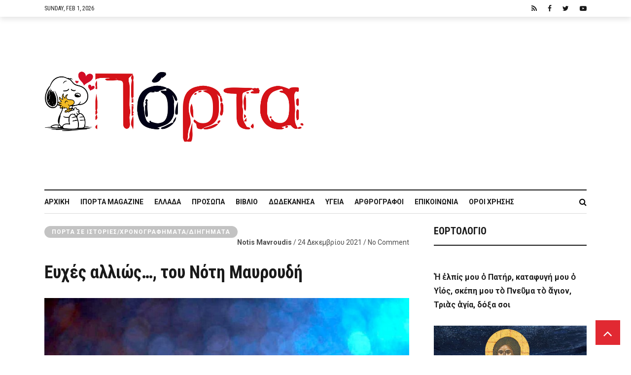

--- FILE ---
content_type: text/html; charset=utf-8
request_url: https://www.google.com/recaptcha/api2/anchor?ar=1&k=6Ld8zIgUAAAAADvNF13hOJP69f-TmEvhP-i28_tV&co=aHR0cHM6Ly9pcG9ydGEuZ3I6NDQz&hl=en&v=N67nZn4AqZkNcbeMu4prBgzg&size=invisible&anchor-ms=20000&execute-ms=30000&cb=b5md56qgfsnq
body_size: 48657
content:
<!DOCTYPE HTML><html dir="ltr" lang="en"><head><meta http-equiv="Content-Type" content="text/html; charset=UTF-8">
<meta http-equiv="X-UA-Compatible" content="IE=edge">
<title>reCAPTCHA</title>
<style type="text/css">
/* cyrillic-ext */
@font-face {
  font-family: 'Roboto';
  font-style: normal;
  font-weight: 400;
  font-stretch: 100%;
  src: url(//fonts.gstatic.com/s/roboto/v48/KFO7CnqEu92Fr1ME7kSn66aGLdTylUAMa3GUBHMdazTgWw.woff2) format('woff2');
  unicode-range: U+0460-052F, U+1C80-1C8A, U+20B4, U+2DE0-2DFF, U+A640-A69F, U+FE2E-FE2F;
}
/* cyrillic */
@font-face {
  font-family: 'Roboto';
  font-style: normal;
  font-weight: 400;
  font-stretch: 100%;
  src: url(//fonts.gstatic.com/s/roboto/v48/KFO7CnqEu92Fr1ME7kSn66aGLdTylUAMa3iUBHMdazTgWw.woff2) format('woff2');
  unicode-range: U+0301, U+0400-045F, U+0490-0491, U+04B0-04B1, U+2116;
}
/* greek-ext */
@font-face {
  font-family: 'Roboto';
  font-style: normal;
  font-weight: 400;
  font-stretch: 100%;
  src: url(//fonts.gstatic.com/s/roboto/v48/KFO7CnqEu92Fr1ME7kSn66aGLdTylUAMa3CUBHMdazTgWw.woff2) format('woff2');
  unicode-range: U+1F00-1FFF;
}
/* greek */
@font-face {
  font-family: 'Roboto';
  font-style: normal;
  font-weight: 400;
  font-stretch: 100%;
  src: url(//fonts.gstatic.com/s/roboto/v48/KFO7CnqEu92Fr1ME7kSn66aGLdTylUAMa3-UBHMdazTgWw.woff2) format('woff2');
  unicode-range: U+0370-0377, U+037A-037F, U+0384-038A, U+038C, U+038E-03A1, U+03A3-03FF;
}
/* math */
@font-face {
  font-family: 'Roboto';
  font-style: normal;
  font-weight: 400;
  font-stretch: 100%;
  src: url(//fonts.gstatic.com/s/roboto/v48/KFO7CnqEu92Fr1ME7kSn66aGLdTylUAMawCUBHMdazTgWw.woff2) format('woff2');
  unicode-range: U+0302-0303, U+0305, U+0307-0308, U+0310, U+0312, U+0315, U+031A, U+0326-0327, U+032C, U+032F-0330, U+0332-0333, U+0338, U+033A, U+0346, U+034D, U+0391-03A1, U+03A3-03A9, U+03B1-03C9, U+03D1, U+03D5-03D6, U+03F0-03F1, U+03F4-03F5, U+2016-2017, U+2034-2038, U+203C, U+2040, U+2043, U+2047, U+2050, U+2057, U+205F, U+2070-2071, U+2074-208E, U+2090-209C, U+20D0-20DC, U+20E1, U+20E5-20EF, U+2100-2112, U+2114-2115, U+2117-2121, U+2123-214F, U+2190, U+2192, U+2194-21AE, U+21B0-21E5, U+21F1-21F2, U+21F4-2211, U+2213-2214, U+2216-22FF, U+2308-230B, U+2310, U+2319, U+231C-2321, U+2336-237A, U+237C, U+2395, U+239B-23B7, U+23D0, U+23DC-23E1, U+2474-2475, U+25AF, U+25B3, U+25B7, U+25BD, U+25C1, U+25CA, U+25CC, U+25FB, U+266D-266F, U+27C0-27FF, U+2900-2AFF, U+2B0E-2B11, U+2B30-2B4C, U+2BFE, U+3030, U+FF5B, U+FF5D, U+1D400-1D7FF, U+1EE00-1EEFF;
}
/* symbols */
@font-face {
  font-family: 'Roboto';
  font-style: normal;
  font-weight: 400;
  font-stretch: 100%;
  src: url(//fonts.gstatic.com/s/roboto/v48/KFO7CnqEu92Fr1ME7kSn66aGLdTylUAMaxKUBHMdazTgWw.woff2) format('woff2');
  unicode-range: U+0001-000C, U+000E-001F, U+007F-009F, U+20DD-20E0, U+20E2-20E4, U+2150-218F, U+2190, U+2192, U+2194-2199, U+21AF, U+21E6-21F0, U+21F3, U+2218-2219, U+2299, U+22C4-22C6, U+2300-243F, U+2440-244A, U+2460-24FF, U+25A0-27BF, U+2800-28FF, U+2921-2922, U+2981, U+29BF, U+29EB, U+2B00-2BFF, U+4DC0-4DFF, U+FFF9-FFFB, U+10140-1018E, U+10190-1019C, U+101A0, U+101D0-101FD, U+102E0-102FB, U+10E60-10E7E, U+1D2C0-1D2D3, U+1D2E0-1D37F, U+1F000-1F0FF, U+1F100-1F1AD, U+1F1E6-1F1FF, U+1F30D-1F30F, U+1F315, U+1F31C, U+1F31E, U+1F320-1F32C, U+1F336, U+1F378, U+1F37D, U+1F382, U+1F393-1F39F, U+1F3A7-1F3A8, U+1F3AC-1F3AF, U+1F3C2, U+1F3C4-1F3C6, U+1F3CA-1F3CE, U+1F3D4-1F3E0, U+1F3ED, U+1F3F1-1F3F3, U+1F3F5-1F3F7, U+1F408, U+1F415, U+1F41F, U+1F426, U+1F43F, U+1F441-1F442, U+1F444, U+1F446-1F449, U+1F44C-1F44E, U+1F453, U+1F46A, U+1F47D, U+1F4A3, U+1F4B0, U+1F4B3, U+1F4B9, U+1F4BB, U+1F4BF, U+1F4C8-1F4CB, U+1F4D6, U+1F4DA, U+1F4DF, U+1F4E3-1F4E6, U+1F4EA-1F4ED, U+1F4F7, U+1F4F9-1F4FB, U+1F4FD-1F4FE, U+1F503, U+1F507-1F50B, U+1F50D, U+1F512-1F513, U+1F53E-1F54A, U+1F54F-1F5FA, U+1F610, U+1F650-1F67F, U+1F687, U+1F68D, U+1F691, U+1F694, U+1F698, U+1F6AD, U+1F6B2, U+1F6B9-1F6BA, U+1F6BC, U+1F6C6-1F6CF, U+1F6D3-1F6D7, U+1F6E0-1F6EA, U+1F6F0-1F6F3, U+1F6F7-1F6FC, U+1F700-1F7FF, U+1F800-1F80B, U+1F810-1F847, U+1F850-1F859, U+1F860-1F887, U+1F890-1F8AD, U+1F8B0-1F8BB, U+1F8C0-1F8C1, U+1F900-1F90B, U+1F93B, U+1F946, U+1F984, U+1F996, U+1F9E9, U+1FA00-1FA6F, U+1FA70-1FA7C, U+1FA80-1FA89, U+1FA8F-1FAC6, U+1FACE-1FADC, U+1FADF-1FAE9, U+1FAF0-1FAF8, U+1FB00-1FBFF;
}
/* vietnamese */
@font-face {
  font-family: 'Roboto';
  font-style: normal;
  font-weight: 400;
  font-stretch: 100%;
  src: url(//fonts.gstatic.com/s/roboto/v48/KFO7CnqEu92Fr1ME7kSn66aGLdTylUAMa3OUBHMdazTgWw.woff2) format('woff2');
  unicode-range: U+0102-0103, U+0110-0111, U+0128-0129, U+0168-0169, U+01A0-01A1, U+01AF-01B0, U+0300-0301, U+0303-0304, U+0308-0309, U+0323, U+0329, U+1EA0-1EF9, U+20AB;
}
/* latin-ext */
@font-face {
  font-family: 'Roboto';
  font-style: normal;
  font-weight: 400;
  font-stretch: 100%;
  src: url(//fonts.gstatic.com/s/roboto/v48/KFO7CnqEu92Fr1ME7kSn66aGLdTylUAMa3KUBHMdazTgWw.woff2) format('woff2');
  unicode-range: U+0100-02BA, U+02BD-02C5, U+02C7-02CC, U+02CE-02D7, U+02DD-02FF, U+0304, U+0308, U+0329, U+1D00-1DBF, U+1E00-1E9F, U+1EF2-1EFF, U+2020, U+20A0-20AB, U+20AD-20C0, U+2113, U+2C60-2C7F, U+A720-A7FF;
}
/* latin */
@font-face {
  font-family: 'Roboto';
  font-style: normal;
  font-weight: 400;
  font-stretch: 100%;
  src: url(//fonts.gstatic.com/s/roboto/v48/KFO7CnqEu92Fr1ME7kSn66aGLdTylUAMa3yUBHMdazQ.woff2) format('woff2');
  unicode-range: U+0000-00FF, U+0131, U+0152-0153, U+02BB-02BC, U+02C6, U+02DA, U+02DC, U+0304, U+0308, U+0329, U+2000-206F, U+20AC, U+2122, U+2191, U+2193, U+2212, U+2215, U+FEFF, U+FFFD;
}
/* cyrillic-ext */
@font-face {
  font-family: 'Roboto';
  font-style: normal;
  font-weight: 500;
  font-stretch: 100%;
  src: url(//fonts.gstatic.com/s/roboto/v48/KFO7CnqEu92Fr1ME7kSn66aGLdTylUAMa3GUBHMdazTgWw.woff2) format('woff2');
  unicode-range: U+0460-052F, U+1C80-1C8A, U+20B4, U+2DE0-2DFF, U+A640-A69F, U+FE2E-FE2F;
}
/* cyrillic */
@font-face {
  font-family: 'Roboto';
  font-style: normal;
  font-weight: 500;
  font-stretch: 100%;
  src: url(//fonts.gstatic.com/s/roboto/v48/KFO7CnqEu92Fr1ME7kSn66aGLdTylUAMa3iUBHMdazTgWw.woff2) format('woff2');
  unicode-range: U+0301, U+0400-045F, U+0490-0491, U+04B0-04B1, U+2116;
}
/* greek-ext */
@font-face {
  font-family: 'Roboto';
  font-style: normal;
  font-weight: 500;
  font-stretch: 100%;
  src: url(//fonts.gstatic.com/s/roboto/v48/KFO7CnqEu92Fr1ME7kSn66aGLdTylUAMa3CUBHMdazTgWw.woff2) format('woff2');
  unicode-range: U+1F00-1FFF;
}
/* greek */
@font-face {
  font-family: 'Roboto';
  font-style: normal;
  font-weight: 500;
  font-stretch: 100%;
  src: url(//fonts.gstatic.com/s/roboto/v48/KFO7CnqEu92Fr1ME7kSn66aGLdTylUAMa3-UBHMdazTgWw.woff2) format('woff2');
  unicode-range: U+0370-0377, U+037A-037F, U+0384-038A, U+038C, U+038E-03A1, U+03A3-03FF;
}
/* math */
@font-face {
  font-family: 'Roboto';
  font-style: normal;
  font-weight: 500;
  font-stretch: 100%;
  src: url(//fonts.gstatic.com/s/roboto/v48/KFO7CnqEu92Fr1ME7kSn66aGLdTylUAMawCUBHMdazTgWw.woff2) format('woff2');
  unicode-range: U+0302-0303, U+0305, U+0307-0308, U+0310, U+0312, U+0315, U+031A, U+0326-0327, U+032C, U+032F-0330, U+0332-0333, U+0338, U+033A, U+0346, U+034D, U+0391-03A1, U+03A3-03A9, U+03B1-03C9, U+03D1, U+03D5-03D6, U+03F0-03F1, U+03F4-03F5, U+2016-2017, U+2034-2038, U+203C, U+2040, U+2043, U+2047, U+2050, U+2057, U+205F, U+2070-2071, U+2074-208E, U+2090-209C, U+20D0-20DC, U+20E1, U+20E5-20EF, U+2100-2112, U+2114-2115, U+2117-2121, U+2123-214F, U+2190, U+2192, U+2194-21AE, U+21B0-21E5, U+21F1-21F2, U+21F4-2211, U+2213-2214, U+2216-22FF, U+2308-230B, U+2310, U+2319, U+231C-2321, U+2336-237A, U+237C, U+2395, U+239B-23B7, U+23D0, U+23DC-23E1, U+2474-2475, U+25AF, U+25B3, U+25B7, U+25BD, U+25C1, U+25CA, U+25CC, U+25FB, U+266D-266F, U+27C0-27FF, U+2900-2AFF, U+2B0E-2B11, U+2B30-2B4C, U+2BFE, U+3030, U+FF5B, U+FF5D, U+1D400-1D7FF, U+1EE00-1EEFF;
}
/* symbols */
@font-face {
  font-family: 'Roboto';
  font-style: normal;
  font-weight: 500;
  font-stretch: 100%;
  src: url(//fonts.gstatic.com/s/roboto/v48/KFO7CnqEu92Fr1ME7kSn66aGLdTylUAMaxKUBHMdazTgWw.woff2) format('woff2');
  unicode-range: U+0001-000C, U+000E-001F, U+007F-009F, U+20DD-20E0, U+20E2-20E4, U+2150-218F, U+2190, U+2192, U+2194-2199, U+21AF, U+21E6-21F0, U+21F3, U+2218-2219, U+2299, U+22C4-22C6, U+2300-243F, U+2440-244A, U+2460-24FF, U+25A0-27BF, U+2800-28FF, U+2921-2922, U+2981, U+29BF, U+29EB, U+2B00-2BFF, U+4DC0-4DFF, U+FFF9-FFFB, U+10140-1018E, U+10190-1019C, U+101A0, U+101D0-101FD, U+102E0-102FB, U+10E60-10E7E, U+1D2C0-1D2D3, U+1D2E0-1D37F, U+1F000-1F0FF, U+1F100-1F1AD, U+1F1E6-1F1FF, U+1F30D-1F30F, U+1F315, U+1F31C, U+1F31E, U+1F320-1F32C, U+1F336, U+1F378, U+1F37D, U+1F382, U+1F393-1F39F, U+1F3A7-1F3A8, U+1F3AC-1F3AF, U+1F3C2, U+1F3C4-1F3C6, U+1F3CA-1F3CE, U+1F3D4-1F3E0, U+1F3ED, U+1F3F1-1F3F3, U+1F3F5-1F3F7, U+1F408, U+1F415, U+1F41F, U+1F426, U+1F43F, U+1F441-1F442, U+1F444, U+1F446-1F449, U+1F44C-1F44E, U+1F453, U+1F46A, U+1F47D, U+1F4A3, U+1F4B0, U+1F4B3, U+1F4B9, U+1F4BB, U+1F4BF, U+1F4C8-1F4CB, U+1F4D6, U+1F4DA, U+1F4DF, U+1F4E3-1F4E6, U+1F4EA-1F4ED, U+1F4F7, U+1F4F9-1F4FB, U+1F4FD-1F4FE, U+1F503, U+1F507-1F50B, U+1F50D, U+1F512-1F513, U+1F53E-1F54A, U+1F54F-1F5FA, U+1F610, U+1F650-1F67F, U+1F687, U+1F68D, U+1F691, U+1F694, U+1F698, U+1F6AD, U+1F6B2, U+1F6B9-1F6BA, U+1F6BC, U+1F6C6-1F6CF, U+1F6D3-1F6D7, U+1F6E0-1F6EA, U+1F6F0-1F6F3, U+1F6F7-1F6FC, U+1F700-1F7FF, U+1F800-1F80B, U+1F810-1F847, U+1F850-1F859, U+1F860-1F887, U+1F890-1F8AD, U+1F8B0-1F8BB, U+1F8C0-1F8C1, U+1F900-1F90B, U+1F93B, U+1F946, U+1F984, U+1F996, U+1F9E9, U+1FA00-1FA6F, U+1FA70-1FA7C, U+1FA80-1FA89, U+1FA8F-1FAC6, U+1FACE-1FADC, U+1FADF-1FAE9, U+1FAF0-1FAF8, U+1FB00-1FBFF;
}
/* vietnamese */
@font-face {
  font-family: 'Roboto';
  font-style: normal;
  font-weight: 500;
  font-stretch: 100%;
  src: url(//fonts.gstatic.com/s/roboto/v48/KFO7CnqEu92Fr1ME7kSn66aGLdTylUAMa3OUBHMdazTgWw.woff2) format('woff2');
  unicode-range: U+0102-0103, U+0110-0111, U+0128-0129, U+0168-0169, U+01A0-01A1, U+01AF-01B0, U+0300-0301, U+0303-0304, U+0308-0309, U+0323, U+0329, U+1EA0-1EF9, U+20AB;
}
/* latin-ext */
@font-face {
  font-family: 'Roboto';
  font-style: normal;
  font-weight: 500;
  font-stretch: 100%;
  src: url(//fonts.gstatic.com/s/roboto/v48/KFO7CnqEu92Fr1ME7kSn66aGLdTylUAMa3KUBHMdazTgWw.woff2) format('woff2');
  unicode-range: U+0100-02BA, U+02BD-02C5, U+02C7-02CC, U+02CE-02D7, U+02DD-02FF, U+0304, U+0308, U+0329, U+1D00-1DBF, U+1E00-1E9F, U+1EF2-1EFF, U+2020, U+20A0-20AB, U+20AD-20C0, U+2113, U+2C60-2C7F, U+A720-A7FF;
}
/* latin */
@font-face {
  font-family: 'Roboto';
  font-style: normal;
  font-weight: 500;
  font-stretch: 100%;
  src: url(//fonts.gstatic.com/s/roboto/v48/KFO7CnqEu92Fr1ME7kSn66aGLdTylUAMa3yUBHMdazQ.woff2) format('woff2');
  unicode-range: U+0000-00FF, U+0131, U+0152-0153, U+02BB-02BC, U+02C6, U+02DA, U+02DC, U+0304, U+0308, U+0329, U+2000-206F, U+20AC, U+2122, U+2191, U+2193, U+2212, U+2215, U+FEFF, U+FFFD;
}
/* cyrillic-ext */
@font-face {
  font-family: 'Roboto';
  font-style: normal;
  font-weight: 900;
  font-stretch: 100%;
  src: url(//fonts.gstatic.com/s/roboto/v48/KFO7CnqEu92Fr1ME7kSn66aGLdTylUAMa3GUBHMdazTgWw.woff2) format('woff2');
  unicode-range: U+0460-052F, U+1C80-1C8A, U+20B4, U+2DE0-2DFF, U+A640-A69F, U+FE2E-FE2F;
}
/* cyrillic */
@font-face {
  font-family: 'Roboto';
  font-style: normal;
  font-weight: 900;
  font-stretch: 100%;
  src: url(//fonts.gstatic.com/s/roboto/v48/KFO7CnqEu92Fr1ME7kSn66aGLdTylUAMa3iUBHMdazTgWw.woff2) format('woff2');
  unicode-range: U+0301, U+0400-045F, U+0490-0491, U+04B0-04B1, U+2116;
}
/* greek-ext */
@font-face {
  font-family: 'Roboto';
  font-style: normal;
  font-weight: 900;
  font-stretch: 100%;
  src: url(//fonts.gstatic.com/s/roboto/v48/KFO7CnqEu92Fr1ME7kSn66aGLdTylUAMa3CUBHMdazTgWw.woff2) format('woff2');
  unicode-range: U+1F00-1FFF;
}
/* greek */
@font-face {
  font-family: 'Roboto';
  font-style: normal;
  font-weight: 900;
  font-stretch: 100%;
  src: url(//fonts.gstatic.com/s/roboto/v48/KFO7CnqEu92Fr1ME7kSn66aGLdTylUAMa3-UBHMdazTgWw.woff2) format('woff2');
  unicode-range: U+0370-0377, U+037A-037F, U+0384-038A, U+038C, U+038E-03A1, U+03A3-03FF;
}
/* math */
@font-face {
  font-family: 'Roboto';
  font-style: normal;
  font-weight: 900;
  font-stretch: 100%;
  src: url(//fonts.gstatic.com/s/roboto/v48/KFO7CnqEu92Fr1ME7kSn66aGLdTylUAMawCUBHMdazTgWw.woff2) format('woff2');
  unicode-range: U+0302-0303, U+0305, U+0307-0308, U+0310, U+0312, U+0315, U+031A, U+0326-0327, U+032C, U+032F-0330, U+0332-0333, U+0338, U+033A, U+0346, U+034D, U+0391-03A1, U+03A3-03A9, U+03B1-03C9, U+03D1, U+03D5-03D6, U+03F0-03F1, U+03F4-03F5, U+2016-2017, U+2034-2038, U+203C, U+2040, U+2043, U+2047, U+2050, U+2057, U+205F, U+2070-2071, U+2074-208E, U+2090-209C, U+20D0-20DC, U+20E1, U+20E5-20EF, U+2100-2112, U+2114-2115, U+2117-2121, U+2123-214F, U+2190, U+2192, U+2194-21AE, U+21B0-21E5, U+21F1-21F2, U+21F4-2211, U+2213-2214, U+2216-22FF, U+2308-230B, U+2310, U+2319, U+231C-2321, U+2336-237A, U+237C, U+2395, U+239B-23B7, U+23D0, U+23DC-23E1, U+2474-2475, U+25AF, U+25B3, U+25B7, U+25BD, U+25C1, U+25CA, U+25CC, U+25FB, U+266D-266F, U+27C0-27FF, U+2900-2AFF, U+2B0E-2B11, U+2B30-2B4C, U+2BFE, U+3030, U+FF5B, U+FF5D, U+1D400-1D7FF, U+1EE00-1EEFF;
}
/* symbols */
@font-face {
  font-family: 'Roboto';
  font-style: normal;
  font-weight: 900;
  font-stretch: 100%;
  src: url(//fonts.gstatic.com/s/roboto/v48/KFO7CnqEu92Fr1ME7kSn66aGLdTylUAMaxKUBHMdazTgWw.woff2) format('woff2');
  unicode-range: U+0001-000C, U+000E-001F, U+007F-009F, U+20DD-20E0, U+20E2-20E4, U+2150-218F, U+2190, U+2192, U+2194-2199, U+21AF, U+21E6-21F0, U+21F3, U+2218-2219, U+2299, U+22C4-22C6, U+2300-243F, U+2440-244A, U+2460-24FF, U+25A0-27BF, U+2800-28FF, U+2921-2922, U+2981, U+29BF, U+29EB, U+2B00-2BFF, U+4DC0-4DFF, U+FFF9-FFFB, U+10140-1018E, U+10190-1019C, U+101A0, U+101D0-101FD, U+102E0-102FB, U+10E60-10E7E, U+1D2C0-1D2D3, U+1D2E0-1D37F, U+1F000-1F0FF, U+1F100-1F1AD, U+1F1E6-1F1FF, U+1F30D-1F30F, U+1F315, U+1F31C, U+1F31E, U+1F320-1F32C, U+1F336, U+1F378, U+1F37D, U+1F382, U+1F393-1F39F, U+1F3A7-1F3A8, U+1F3AC-1F3AF, U+1F3C2, U+1F3C4-1F3C6, U+1F3CA-1F3CE, U+1F3D4-1F3E0, U+1F3ED, U+1F3F1-1F3F3, U+1F3F5-1F3F7, U+1F408, U+1F415, U+1F41F, U+1F426, U+1F43F, U+1F441-1F442, U+1F444, U+1F446-1F449, U+1F44C-1F44E, U+1F453, U+1F46A, U+1F47D, U+1F4A3, U+1F4B0, U+1F4B3, U+1F4B9, U+1F4BB, U+1F4BF, U+1F4C8-1F4CB, U+1F4D6, U+1F4DA, U+1F4DF, U+1F4E3-1F4E6, U+1F4EA-1F4ED, U+1F4F7, U+1F4F9-1F4FB, U+1F4FD-1F4FE, U+1F503, U+1F507-1F50B, U+1F50D, U+1F512-1F513, U+1F53E-1F54A, U+1F54F-1F5FA, U+1F610, U+1F650-1F67F, U+1F687, U+1F68D, U+1F691, U+1F694, U+1F698, U+1F6AD, U+1F6B2, U+1F6B9-1F6BA, U+1F6BC, U+1F6C6-1F6CF, U+1F6D3-1F6D7, U+1F6E0-1F6EA, U+1F6F0-1F6F3, U+1F6F7-1F6FC, U+1F700-1F7FF, U+1F800-1F80B, U+1F810-1F847, U+1F850-1F859, U+1F860-1F887, U+1F890-1F8AD, U+1F8B0-1F8BB, U+1F8C0-1F8C1, U+1F900-1F90B, U+1F93B, U+1F946, U+1F984, U+1F996, U+1F9E9, U+1FA00-1FA6F, U+1FA70-1FA7C, U+1FA80-1FA89, U+1FA8F-1FAC6, U+1FACE-1FADC, U+1FADF-1FAE9, U+1FAF0-1FAF8, U+1FB00-1FBFF;
}
/* vietnamese */
@font-face {
  font-family: 'Roboto';
  font-style: normal;
  font-weight: 900;
  font-stretch: 100%;
  src: url(//fonts.gstatic.com/s/roboto/v48/KFO7CnqEu92Fr1ME7kSn66aGLdTylUAMa3OUBHMdazTgWw.woff2) format('woff2');
  unicode-range: U+0102-0103, U+0110-0111, U+0128-0129, U+0168-0169, U+01A0-01A1, U+01AF-01B0, U+0300-0301, U+0303-0304, U+0308-0309, U+0323, U+0329, U+1EA0-1EF9, U+20AB;
}
/* latin-ext */
@font-face {
  font-family: 'Roboto';
  font-style: normal;
  font-weight: 900;
  font-stretch: 100%;
  src: url(//fonts.gstatic.com/s/roboto/v48/KFO7CnqEu92Fr1ME7kSn66aGLdTylUAMa3KUBHMdazTgWw.woff2) format('woff2');
  unicode-range: U+0100-02BA, U+02BD-02C5, U+02C7-02CC, U+02CE-02D7, U+02DD-02FF, U+0304, U+0308, U+0329, U+1D00-1DBF, U+1E00-1E9F, U+1EF2-1EFF, U+2020, U+20A0-20AB, U+20AD-20C0, U+2113, U+2C60-2C7F, U+A720-A7FF;
}
/* latin */
@font-face {
  font-family: 'Roboto';
  font-style: normal;
  font-weight: 900;
  font-stretch: 100%;
  src: url(//fonts.gstatic.com/s/roboto/v48/KFO7CnqEu92Fr1ME7kSn66aGLdTylUAMa3yUBHMdazQ.woff2) format('woff2');
  unicode-range: U+0000-00FF, U+0131, U+0152-0153, U+02BB-02BC, U+02C6, U+02DA, U+02DC, U+0304, U+0308, U+0329, U+2000-206F, U+20AC, U+2122, U+2191, U+2193, U+2212, U+2215, U+FEFF, U+FFFD;
}

</style>
<link rel="stylesheet" type="text/css" href="https://www.gstatic.com/recaptcha/releases/N67nZn4AqZkNcbeMu4prBgzg/styles__ltr.css">
<script nonce="B2y1P0u8cWf3ev40-DEDtw" type="text/javascript">window['__recaptcha_api'] = 'https://www.google.com/recaptcha/api2/';</script>
<script type="text/javascript" src="https://www.gstatic.com/recaptcha/releases/N67nZn4AqZkNcbeMu4prBgzg/recaptcha__en.js" nonce="B2y1P0u8cWf3ev40-DEDtw">
      
    </script></head>
<body><div id="rc-anchor-alert" class="rc-anchor-alert"></div>
<input type="hidden" id="recaptcha-token" value="[base64]">
<script type="text/javascript" nonce="B2y1P0u8cWf3ev40-DEDtw">
      recaptcha.anchor.Main.init("[\x22ainput\x22,[\x22bgdata\x22,\x22\x22,\[base64]/[base64]/[base64]/bmV3IHJbeF0oY1swXSk6RT09Mj9uZXcgclt4XShjWzBdLGNbMV0pOkU9PTM/bmV3IHJbeF0oY1swXSxjWzFdLGNbMl0pOkU9PTQ/[base64]/[base64]/[base64]/[base64]/[base64]/[base64]/[base64]/[base64]\x22,\[base64]\x22,\x22bsKSw6bCtAVJFVHDqR4swqA0w5LDq8OjZzRhwrzCkElxw6jCjcOaD8OlQsKvRApVw7DDkzrCsXPConF4c8Kqw6BdUzEbwpdSfibCrTcKesK+wrzCrxFlw43CgDfCicOtwqjDiBHDl8K3MMKHw6XCoyPDssOuwozCnH3ChT9QwrUvwocaD3/[base64]/[base64]/CiAQbw5FcX3nCiMKvw5MnwozCkMKJC34zwrZSUCFrwr9nBMOewpdSTsOKwoXCoHl2wpXDk8O7w6kxQTN9N8OIbStrwpV+KsKEw67Cl8KWw4AkwpDDmWNfwq9OwpVufQoIB8OIFk/DgCzCgsOHw7slw4Fjw7R1YnpaCMKlLg7CgsK5Z8OJHV1dSB/DjnV+wofDkVNuLMKVw5BDwr5Tw40Jwo1ad2BIHcO1dsO3w5hwwodXw6rDpcK3KsKNwodNAAgAdMKRwr1zAiYmZDopwozDicOzAcKsNcO6ACzChwbCkcOeDcKpHV1xw4jDnMOuS8OEwootPcKjGXDCuMO7w43ClWnCsRxFw6/CrcOqw68qX3l2PcKyGQnCnCbCmkURwrXDjcO3w5jDnwbDpyBiHAVHZcK1wqstI8OBw71RwpBpKcKPwpzDosOvw5oKw5/CgQp/GAvCpcOZw5JBXcKSw6rDhMKDw5DCiAo/[base64]/DkX/DggDCilbCvhDDpHklwp0gSTTCksOCw7TCvMKWwq1UAR/CuMKyw6rDkVl6NcKKw6bCkRtVwoEoCHdywrYSEF7DsmMfw58kF39+wq7CsFwWwphnH8KoahfCvSPCqcOlw4nDoMK3a8Kfwr4WwoTCkMKGwpxpLcOcwpDCocKtNcKocRfDvMOgOS3DoVRvbMKFwrPCisOCFcKSdsKtwp/CtV7DlyLDnizDtivCtcOhHgwFw7Bqw4HDjMKYJn3CvV3CvwkGw5/CmMKoLMKHwp8Sw5Z8wo/CtsOOW8OlI2nCqsK2w7vDtSPCoUfDmcKiw6NeX8OfYWtDYsKEHsKoNcKYAGILGsKTwrAJJELCmcKjWMK1w6czwockX2tRw6ptwq/DuMKgWsKKwoZLw5nDh8KFw5fDu0oGW8Kzw63DnWDDg8Obw782wp9/wrLCq8OQw67CsTRiwqpDwrFOwoDCjATDny1+HyZoNcKWw74sRcK7wq/DmmfCv8Kew7RwY8OgTnDCucKqXmY8Ul0zwqRnwrh+bUzDqMOje0nCq8KxCEdiwr1eD8Oow4rChyHCm3/Diy3DocK+wqnCrcODbMKyVETDuVcRw45VMsKgw7sLw5VQVcO4GEHCrsKBUcOawqDDpMKZAFg6A8OiwrPDmGgvwqzChWrDmsOrEsKYBSjDuRjDuDrCl8OiLU/Dtw40wohMAEJfKsOjw6IgKcO4w6LCokPCr27Ct8KBw6PDuS8sw7/CvBplNsKCwqvDijDDnihpw7fDjH1pwpDDgsOfXcOIf8KOw4fCggNxWRfCu359wqU0T0fCok0jw6nCp8O/R2Eyw51dwo5Sw7gfw5Y3c8OJYMOnw7B8woFIHErDoFZ9E8OvwprCoRBzwpYrw7zDusOVK8KePMO6LEMOwrcawoDCr8O9VsKhCFNzHsOqFBPDsW3DnEXDkMKCRcO2w6EDEsO4w5/[base64]/DqX/DuMKbw4whw7ogwpILwqQeH3fCqsORH8KaOcOHKMKFaMKcwpAWw6dddxAjQWAnw7LDtW3DtGplwp/CpcOYfAM0ZirCucKWQAdEMsOgJjPCtcKTOz0MwrY0wrDCnsOAVEjCoSrCi8KywrPChMKvE0rChX3Dg0rCtMOZJnDDuhsnIDbCkBwyw4zDqsOFDBTDmjcmw5/Cv8KZw43CicO/[base64]/VTXDjELDusOLeTkVTGfDiQAgw5c3QnEWwpJzwr0wQWLDg8Odw67Csno7NsKrKcKCFcOkTWNNMsKlYMOVw6Eaw6vChwZgCjzDpzxkCMKNLnN5JzMoAjYkPxTCpW/DpGvCkCY5wqUWw4BdWcOuIBA1JsKbw7PCk8Ofw7vDqGZqw5Y8TMO1X8OvVBfCpnFZw75+CGnDuijDh8Ouw6DCpHV2UmfDq2seWMOAw61BMSU7XFkfYFtlCFjCvnLCh8KMCWnDjxfCnDfCoxvDiCjDgj7CuhnDucO2LMK5J1fDuMOqT0tJPDdSZh/Cm2R1ZzJXT8Kgw5rDocORSsOlTsOlLsKBVQwpRixZwo7ChMKzY0Jfwo/DtWXCisK9w4XCqXPDo1sDw5dvwowJEcKowqDDoX4PwqDDvj/DgcKbLMOEwql8LMOtCQpzO8O7w69twrXDnhfDh8OPw5vDlsKvwqQAwpjCmVbDscOnDsKow4nCr8O3wpTCtU7Ck15maHbCtzIbw4sewqLCljfDpsOiw4/CvWZcaMKRw5XClsKZX8Ocw7o7wo7DmMKQw5LDrMOWwoHDiMOsDDoeQT0hw7BZJsO/DsKhVRAAbzFKw7zDhMOQwrwjwq/DtzEow4EZwrnCtibCrBcmwqHDiwzDhMKABCtTUxbCv8OiesKpwoIDWsKcwqnCsTnCn8KSAcOgMmLDihEFw4jCsiHCn2U2QcKTw7LDqwvCssKvL8KUby89YcK0wrt0WwjDmiLCgXMyCcOIKMK5wp/Dhh3CqsOyUhLDuwrCu2w5dcKrwpjCnFbDnCDDl3bCjnLCj1PCtTE1ITTCgcK9XMOOwoDCmMK/EyAcwojCjsOLwrVsbRYROcKHwp17GcKmw55Ew4vChsKoNFMDw7/CmCQTw6jDgVd2wrEIwpd/SWzCjcOtw5vCtMKtfXPCokfCkcK2PsO+wqJ9RmPDoUnDu0QjL8O4w49Sb8KQOSbCmEbDqiMLwqlKETjCl8K3wphpw7jDkF/DmTpTJzohEcOtB3cdw6w1aMOQw4k+w4BnTi48w5lXw6/Dr8O9GcObw4HCky3Dg2UjQ1/[base64]/TsKmS8OWXsKhwoICdMO0W19awp7DqhoqwoNuw7/DjFjDosODWsOyMn3Dr8Kfw7bDoCVywrgxGDQFw6pAWsKhPMOCwoBeLxtlwpxGOzDCvExkTMO5ejgLWsKnw6HChwJzQsKtCsKiUcOoCmfDrlnDu8ODwoPDg8KWwoDDvcK7Y8OdwrkrYsKMw5wBwqPCpQsRwoRow4HDlwbDtTp/O8OoG8KWSiZwwq8HZ8KEMsORdxkrUnzDrUfDqmvCgQzDm8OJNsO0wpvDvFBZwqsNG8OVLgfCvcKTw4lQfk5sw7wBw6N7YMOsw5YVLG/DpBs4woV0wps6V2k4w6fDhcOXWnHCtHnCv8KMd8KdLMKFOFR6c8Kmw5fCjsKpwohgQsKdw7l8ITcEXBPDlMKKwoo/wqEpEMOqw44DTWVGIAvDhTh/woLCvMKmw5jCo01dw7syRFLCksOFB3x6wo3CgMKrewQWHEzDu8Kfw54CwrvDisKGV2ALwogZYsOTccOncEDCtwIpw5pkw6zDn8KgMcOtbTk3wqrCt2NkwqXCu8O1wpPCuDkaYxDCiMO/[base64]/DlR0WSVPCo8KhwrLCgGMdwozDmMOFwrEFwojDsMK3wpfCh8KScWo7worCpVHDtH4kwqTCocK7wrkqfMK7w5UPOMKmwq5fK8K/wpnCg8KUWsOCIsK/w4/CgWTDocK4w7QzRMOSNcKsZ8OBw4nCu8OeNcOOMADDsCl/[base64]/DjMOOw6vDjsOEI8OzwpjDpBtIwrRvI8Krw4/Dq1JEWF7DoShmw7fCpcKGcsOsw5PDhcKgTMK6w7wvXcOubsKYJcKePFcVwrFJwrBIwop/woXDsjtUw7JtYWTDgHw4wobCisKVOl8HT2JfYRDDssOtwr3DhDgpw6cSEUhtPX9/[base64]/CqsKKZWw/wp0Xwoh7OcOHw41uA8Okw5oMWcKlwqIaV8OIwoN4WMKsGMKEH8KjLsKOKsOCJnLCosKqw6IWwrTDviLDlz7CkMKPw5IfJF8+Jm/[base64]/DvXp3EMODwrRAw4vDvh9rwoYGXMOPSsKDwoDCo8KnwoDCuG4xwoRrwoDCkMOcwpDDmT/Dn8KiOMKSwqDDpQpvPQkeOxDDjcKJwoZtwoR4wpU9FMKpe8Kzw4zDhBjCk0IlwqxMD1vDvsOXwrBkLhlSAcKvw4hLacOqExJzw79BwrB/AH7Ct8KUw4fDqsO/bDFKw7XDlMKsworDrSLDlWrCpVfCl8OXwop0wr4jw6PDlRjCg3YpwrAvZADDh8KsIBrCpMO2Fz/CgMKQcMKjVgnDqcKtw77CggsmLMOiw6vCgAE5w4JYwqfDly0Kw6A8DAlxacKjwr0Gw5smw5kYFFVzw4opw55sE2Y4PcOHwrfDv2wEwppZXxdPTkvDicOww54QbsKGIcOyIcOCeMKdwq/ChxYUw5nCh8KeAsKdw7NFAcO8VURNDlZRwoFrwrgHJcOlJ2vDgwEFGcOcwrHDksOTw58hG1jDhsOwVW5WKcKjwp/Cv8Kpw4DDi8O/wovDuMKAwqXCm0oxcMK0wpYVeCMWw4LDiQDDocOBw67DtsO+bsOkwq/CqsKawr/CoF1UwqkULMOiwqlnw7FzwpzDj8KiDGHDkQnChDZgwooSLMOPwo7DqcK5XcOgwpfCtsKyw6sLMhHDjcKawr/CpsOPbXHCvVh/[base64]/Z8OXwqtxIMKXwoAMWsKgNG7CqcK6Vh/[base64]/CoRzCi8K2w7PDm8KRw7HDhRY/w6nDqms2w57DnMOte8KZwo7CjcK3VnfDgMKaZcKcLMKSw7J/EcOsd0jDjsKGDWPDt8OxwrTCnMOyAcKow7DDow/CnsOJdMO9wrwhIRjDhsKKHMK+wrR3wqN0w64rOMKmUHNQwrN0wq8kDcK5w6bDoW4YcMOSdy5LwrPCq8OBw509w5Yhw6wfwpvDh8KHVcOePMOzwrB2wo3CkTzCmMKCMlhqFsOSEsK/SAwFfkvCucOvQsKMw6UxOcKwwrlOwqRNwr5NTcKNw7XCpsOGw7U+eMKzP8OCUU/[base64]/[base64]/Dl2Fyw7cPVsKjT8O8ScKxwpbCn8OZJ0HDlGYZwppvwoEXwoQ7w5xdLsOiwo3CiSYqF8OjAWrDksKOKSPDi25OQmPDhgbDsF/DvMK+wodxwqpJKyjDtCBKwq/CgMKCw4F4ZsKwPRfDtifDo8Khw4AGecOUw6JzBcOYwqnCpMKOw7DDsMKrwohkw4s0acKPwpIMw6PCjTZeLMOIw6/CjH9JwrbCm8OdHwpEw7lxwr3CvMKMwp4QO8Klwr8dwqPDp8OPBMKGOcOuw5ELJR/CpMOsw4hQIhHDimzCrz1Ow7XColUpwpTCnMOxLMKmDiQvwo/DocKpfH/DoMKjBETDjUjDngvDqSIKV8OaH8KnaMOww6VFw5s6wpLDj8OIwq/CkhLCo8O1wqMbw7XDlVnCnXxUOwkMCiXCp8KvwqkuJ8Ofwq15wq4DwoImfcKTwrHCmsOPTDJyZ8Ogwo9Rw47Crw1FdMOJFXvCg8OXacKuc8O2w5FJwp9EXcKGYMOiHsKWw7HDtsK8wpTCsMKueW7DkcOPwpoiw4zDhXx1woBYwpvDiyQGwp/Ch2VqwoLDrMKbOAoqEMKgw6ZyFlDDrVLCgMOdwr87wrLCu1jDq8KIw6cHZBxTwpkYwrrCucKsAcKDwqDDtsKUw4kWw6DCgcOiwpscC8KJwpoPwpDCrAcLTlpHwonCjyU/[base64]/Cm8O/csKZWkUzw6xgZcKiwqPCtwLDlMKQwoHCq8KbMwTDijzCncKxWcOnOQgqC0JKw4vDgsKGwqAMwodawqsXw7Z/f0V9IjQYwr/DvDZnLsOUw73CrcKWR3jDi8KOChUxwrIfPcOPwr/DjsOmw4dQJ2EdwqxCeMKrKx/DnsKTwqdww4/DnsONG8KhHsOPU8OTJsKfw6TDv8OnwoLDkSnCvsOlZMOlwpsiK1/Dsw7Cj8OXw7bChcKkw5zCl0TCo8O0wr8FZ8KRQsKTfFYRwqJcw78XQHY9BMO3fiXDpRnCs8OsRCLCginDs0YnE8O8wonCrsObw6hvwrIfwpBaTMOvTMK6VMK9woMIZsKfwoQ3Hx/Dn8KfT8KSwqfCu8OtNsOICDzCrxpsw6BobxPCrwAeIsKpwo/Drz7DkhxaBcOnQHrCsHDCncOmQcO9wrLDhH1xHsORFMKMwo4twoPDkVjDph05w4PDncKuFMOgWMONw7N4woRkVsOdXQoRw5IlIA/DhsK4w5UMEcO/wr7DhVlOBsO2wr3DoMOpw5HDqHFFfcK/B8KIwqsXI2g5w5sBwpjDs8Kqwoo0fg/CoSvDp8Kow4xzwrRywoHCigZUCcOdfBcpw6fDqFfDr8Ofw4FUwqTChMOVJGd9T8Obw4fDlsKWO8Kfw5lLw583w7VoG8OKw5PCp8O/w4vCrMOuwogIIsKwNDfClAE3wrcGw6cXNsOEE3tgOgnDr8Kyd1wIB0tcwoY7wq7CniHCtDVow7UWE8ORV8OSwrhOUMOUKWkfwqXCqcKsc8KnwpDDhH9QEcKpwrHDmcOKdnXCpcOOQcKDwrvDuMK3e8O/VMOsw5nCjH8MwpEGwpHCuTxBUMKSFApEw6/[base64]/PmbDoiLDtWtfGMOzw4fDkS5QwqTDmsKVYwMxw6vCtcKmblfChTETwpoGKMKuLcKlwpHChWfDq8Oxw7nCg8Ksw6F6cMKSw4rCsBA6w4PDgcO7VzDDmTgkBz7CsF7DsMKGw5tQL3zDqmvDqsOfwrhKwpjDiCfDpn8hwrvCiX3Cq8KIOQE/IjHDgArCgsO+w6TCj8KzVWfCs3jDhcOjF8ORw4nChT1Dw60RHsKqPw9+V8OGw5QswoXDlHp6SsKxBjJ8w4XDqsKEwqfDqMKvwr/CjcKfw7YlDsOjw5ctwqPCqcKVAWABw4TCm8KSwqvCuMKnH8KJw6lOHlBnw7YswqVMEE1/w6UsAsKDwr0XMx3DuV0mRWTCmMK2w4nDgsOcw4lANB3CjQrCsRjDrMOdMnDDhADCucKHwo9FwrbDocKrWcKFwrMGMRB2wqvDqsKHKwBffMOSRcOMeETCtcOsw4JsPMOBRTYqw57DvcOqV8O+woHCqk/[base64]/b1jCqMO8wqTDnsK8JMKLwoYEMlDDvE5LU0jDt8OOEkHDkGbDtVlDw6RIByDCkFt2w6nDkiZxw7fCmsOZwofDly7Dv8Knw7FowqLDjsO1w7A1w6BmwrDDvEvCgMOlBhElccKLEFJBG8OQw4LCncObw47CncKUw6jCrMKaezjDkcO+wo/[base64]/ClcOAw49NHsKxRknClcKqT1Avw6XCixlCTMONwp5DZsKFw7lRwp8Uw4kcwqk4dcKnw5bCu8KRwq3Dl8K+Ll/Dpm3DnUnClzRBwrXCmXgPT8Kxw7FSS8KfGwYHDCFNCsOkwrHDhMK6wqbCg8KuU8O7OEM4P8KqTVk3wr3Do8O8w4LCksO5w51Dw55dMsODwpPDphzDrF0fwqIJw7l0w7jDpB4lUmhzw5AGw6bDsMKXNkMMS8OQw7sWInBHwoN3w7ceKWxlwo/CvGDCtE4AecOQYxTCusOkEX1yLBrDusOVwrnCs1MheMOfw5fCihdrDXPDhQbDkHEgwqJIJMKHw4vCp8KNBywuw6fChR7CoiVqwo8Nw5TCj2YzTEQXwprDgMOrD8KoCmTClXbDn8O7wrnCqVEYQcKAZy/DvBTCicKuwr1eZ2zCqMOdaUcfBQvChMOLwppKwpXDk8OOw6TCrMOowqzCpS/Cu3g7XFtHw6PDuMOmBxLCnMOhwq0nw4TDncOVwqbDkcOOw4jCpMO5wrLCiMKOCsOLTMK1wpDCinZ0w6zCqHEze8OxJCgQKMOXw6d6wq9Mw7bDnMOICkx9wpcOa8OKwpRyw5/CqmXCoVzCrHUcwo3CgFxZw74NLWfCrnvDg8ORB8OWXzInW8K7RcO1bm/DrE3DusKBeDDCrsOOwozCnn4SBcOhNsKww4A8JMOkw73CqU5sw6bCi8KdJXnDsE/CisOJw7LCi1/DtUomCsK1NiDCkk/CusOPwoYGSMKuVjYGb8Kew6vCpAzDuMK9CcOBwq3DmcKEwp0rchPCqwbDmQ8bwqR1wrXDgMK8w43CnsKow4jDii1cZcK+UmQqTkTDh1wIwovDpFnCgEPChsK6woAxw4MgHMOEYcKAbMKcw7VrbAPDj8K2w6EOWcOyey/Cr8OyworDiMOwWzLCszoKVMKJw4/CoXHCmSnCihfCpMKuNcOAw7ElBMOOT1MBa8OIwqjDrsKswpc1TWfDucOEw4vCkVjClSXDslEZKcOeTsOGwojCv8OFwoHCsg/DrMKGFcKaURjDsMKgw5cKR0zDmUTDs8KIThIyw6Z1w7pbw69xw6vCncOWZcOvw6HDlsOsUFYZwrokw7M5dMOWGV1Owrxxw6DCkMOgfSpYCsKJwp3CjMOYwqLCqhM9GsOiLMKBGyssV3nCqG8awrfDjcOSwrnCnsKyw6HDgcK+wqNsw43DnBA2w74SKRcUZcKpw4/ChznCvCHDsiRbwrLDkcOaLUHDvS9HegrCrlfCmmY4wqtWwprDncKnw4vDn2nDusK5wq/[base64]/DucOdXizClATCo2TDjkt7woXCh0gPdSg5IsOMZMKVw7TDgsOZFMOYwr1FIcO0wpjCg8OVwpLDjcOjwrzCpjDDm0nCl0d7G2vDnjDDhj/CosOiKcKkVmQaBivCssOtNU/DiMOhw5rDtcO1DmcDw6HDjS/DrMK6w4A9w5o3DsKsO8K9M8KCPjTDuV3Cl8OcAW0/w4RMwqNPwrvDqmM4bnpvHcOow6RMZSrDnMOAWsK6KcKOw5BZw53DvAbCrHzCpnTDs8KwJcKgJ3p2GSsbSsKeFcKgAMO8PloEw4/[base64]/CpcKkwq8hw7UiXjTClS7Du8Kow4bDlMOjaTVnfXotOGfDuhTCqx/DkzJawqbClEnCiC/CksK+w7Yewr4uKXoHEMOTw7bDhTsgwoPCrghiwrHCs2Esw7cxwo5aw5kAwpDCpMOgZMOKwrNfa1p6w4vDnlLCosKsUl5EwpPCtjIcBsKLHgxkEQdJKsKIwr/Do8KXe8KrwpvDgQbCmwzCv3cnw7rCmRnDri/DjMOrZ3UFwqnDhBvDjQDCpcKtTjQWeMKyw5B2LQ7DocKPw5jCg8KkSMOqwoMscwMiRj/CqD/ChcOBEMKSU1PCvHZfdcKHwpxhw6d9wqrCpcOmwpbCmsKsEMObZTLDssOKwozDuG9Dwq1yasKxw6VdcMOILhTDmnjCpDQlCcK1e17DhMK3wrjCjzTDpxzCicKEaU9/wrbCsCzDmF7ChxhQC8KSSsOaY07Dn8KowqLDpsK4UVzCmnUYLsOnNcO7wqRSw7PCrcOcHcKbw4jCrCnDuC/CpHMpesKhUyd3wo3DhgRmSMKlwojCi2fCrhIKwpxcwpsRMU7CpkjDr2HDsCnDpgHDhxHCtcO8w5wLwrQDwoXCjD8ZwpBFwoPDqVrCm8OFwo3DqMO/TMKrwoFSKBhswprCusOCw5Ebw7nCnsKxEQDDjg/Dr0jCqcKrU8ONwpVOw7pxw6Nqw48NwpgwwqPDqMK/[base64]/[base64]/DucOvwr7CuMKIwoDCp8OrL8KrwqQbwr0twrwAw6jCoTVJwpLCoArDtlHDvRRPVsOcwpcdw7sOD8OKwo/DlMKBXRHCgSEiXw7CqsOWKMKJw4XDnD7ChiJJQcKNwqhQw5ptaw8bw6PCm8KbccOjD8K5woJ7w6rDvFvDi8O9PRzDnV/[base64]/[base64]/CqzXDgsOWw4bDjMKmZDjCksKvTyPCpmk/VMOVwp3DuMKgw5oSG1BRZm/CmcKBw7oWBsO9FXHCrMKjcmDCicOuw7NEVcKaEcKCQMKYZMK/wolbwoLCkB8Aw6Fjw5jDmVJqwrLCqSA/wp7DqF0bVsKMwq5qw7LCjV3CvhFMwonCmcOxwqrCq8Knw7tUPmxFUk/CgghVE8KRZ2XDmsK3byoyS8Ofwr9bLRYlM8Ocw6fDtz7DksOtVMORWMOCP8Kaw7YsaWMeESFxVhttwqvDh0E0EAFaw6Viw7gcw53CkR9eVRxoCWHDncKjw4lbFxo9MMOAwpDCuyHCs8OUUXTCoRNeFR9/wqrCuiwQwqAja2PCvsOmwpDClj/DnQHDiR9ew5zDusKpw7IHw5xcZ3LCk8Ktw5zDq8OeesKbGMOfwr1ew7MXcgDCksOZwpPClQstfHfCksO1fsKuw7Z/w7HCpVBrOcO4H8KpQGPCjhECP0fDig/Dr8OxwrUZccKveMKww4VCN8KOI8O9w43CmFXCrMOtw4AFY8ObSxgXOMOqwrrCnMOxw4rDgH9aw7c4wqDDmmBdPTZ6wpTChzLDlgw2NQssDDtFw7/[base64]/Dohdbw43Ckw/Cu0hvwpTDoQXDoFR0w6vDoz8uw48UwrTDjBbCrjYfw7TCm3hHAHZVWXfDihkLGsOmTn3CicO5W8O+wrdSMcKPwqDCoMOew7DCmjfCjFQmIDA6BXktw4jDsCJZcCjCvUlRwo/Ck8K4w4p0EMOHwrXDm14jLsOoHj/CvF/[base64]/CssOcwqBCMi7CtFAywqoYw7p6w4EdE8OdEyZTw7/ChMKtw5rCsiDCiifCvmTCrnPCuhQiRsOJGEJfJ8KAwrjDtiw7wrHClQjDtMK6L8K6KgfDq8Kdw4rCgg/[base64]/w5YyBAvCrnQnwrTDtcK2ZzQ1w4wAw6UAw77CusKPwrfDkcOsPmkUwpAKw71JPQ3CvMKDw7crwqJEwpxgai/DoMKfBhIMUhvCt8KfNMOGwqDDncOafsKbw7UmPcK4wpsTwr/Ct8KTVn8dw7oGw7dDwpVJw4/[base64]/fsKAfsKFYcKDHGoKwp3CmcKCBxnCnRvDuMODe2caahYEGA3CrMOYIsKBw7sNFMK1w6JlG0TCkAjCgVTCoVTCncOiSBfDlsOIPcKOw7o4Z8K1JB/[base64]/ClEbDnEYTwqY+DUbCohTDjkB/CsOEw5HCn0/DmsOgZ1pYw6Z7U29dw4DDu8O8w78Fwrsqw6cFwo7DqwwfVFDCiw8LPsKUP8Kfwp/DuTHCt2/Cpzk9UcO1wrhrBRXCrMO2wqTCljbCkcOYw6PDvWddHj/DhzjDhMO4wrF8w6fCl11XwqLDjE0vw6nDhWoMbsKSHsKFfcKowo5GwqrDp8OVMyXDgTXDi23CikLDkh/Ch3bClVPCgsKLNcKkA8K3PsKoW17Cs19JwqPCnHALO0MAczTDjmDCoz7CocKKemRHwpJJwpl/w7LDo8OCcmETw7HCpcK5w6LDs8KUwrfDo8O+fF7CuA4eE8KPwqTDklxPwp5ZbHfChnxtw6TCu8OWawvCh8O/acOCw7DCqAxGI8KYw6LCvjIUasO2w6QpwpdFw43CjVfDoiEaTsOUwr4bwrMLw7RsPcOeCDHChcK+wp4LHcKgRsKLdEPDtcKXcj0ow7Niw7DCtMKBBXHCqcKTHsK2SMK2PsOxfsKJbsOhwqLClhdAwp9nJMOUOsKwwrx6w5d/[base64]/CtcOlw4zCm8Oywo4WCxdcw5PDuDXDkMOVQk9Mw57CkcK9wqBCAl5Kwr/DtFjCnMONwrY/Z8OoH8Kmwq3CsmzDkMOOw5oDw4giXMOrw44pEMKRwoTCucOmwoXCjmHDi8KFwqlEwrBRw5thZsKew4NKwqvCmRBgX1vDtsO9woU6SWJCwobDjhLDh8Kpw7cXwqPDsinDrFw/YXjCgArCoGIwEHnDkS/DjsKUwoXCgsK7w7g2Q8Kge8Oyw4rClwjCjlLDlVfCm0TDrHnDqcKuw6ZJwpEww7IrbHrCisKGw4XCpcKBw7XCoG/DmMKsw7lLIh43wpgFw6g6UAnClMOzwqoIw4dWag7CusKOScKGRWYPwq9TEG3CkMKcwqvDv8ONZivCmAvCgMOVesODA8O3w4/CjsK/KG5rwpvChMK7DsK9HBXDh1DDrsOMw74tJnDDpiXDsMOrw5rDsXQjYsOvw78fwqMJwpsUaDhDIzY2w63DqBUoAMKIwrJtwp5gwpHDo8Kyw7/Ckl8Jw4ojw4c1Q3ZVwp4BwqocwoLCtTUdwqvDt8OiwqBlKMO4U8OTw5E2wrHDnTTDkMO6w4TCvMKtwpQDQcO0w4YCLcODwrTChsOXwqlPU8Ogwp5XwpLDqB7CmsObw6NtH8O6JiV0wpjCnsKmM8K6Y3lgfcOgw5lgccKmJcKYw4kMeSxIS8ODMMKvw4hjJsO/dsODw5BewobDvDrCqcKYw6HCg0HDpcOPNkPCuMOgFcKrHcOZw5PDgQJXKcK3woDDqMKwFMOtwqcqw57CmQ08w60xVMKRwrnCusOzRMOFZGTCnG8LcQppSRTCvBnCicKTRlQFwpvDtXtswpzDnsKIw7TCisOsDFTDug/DlxTDl04bPsO/AQklw6jCuMKXF8O/PTNTesK/[base64]/DnsOdVcO9KE/CgMKSw6BIw5MWfMOzwobDpz3CvMKkbQ9xwrcRwqzCiBPDsCDCii4Awrl5FTrCi8OYwpfDoMK6TsO0wp/CmCrDiT1yQQ/CoBd2XUV8wpfCvsO9NcK0w5opw5vCpSTCgMOxHU7CtcOnwoLCsk0owpJhwrHCpkvDpMOJwrEhwoQHCibDrDbCicOdw4kFw4fDncKlworChcK9JC0Uwr/ClzJBJTDCocKdV8OWE8KqwrV0e8K9YMKxw7wVK35cHydUw4TDqTvClVwbScOVdXXDrcKmPE/CiMKeF8Orw6VVKW3Co0VYWDjDum5KwpdSwq/DomQiw7MePsKPfw0qOcOTwpcqwpBpCRkRN8Ksw5kfTMOuTMOQZcKrbT/ClsK+w7ZYw4LCi8Ovw7DDqcObUT7DssKfE8OTIcKsAnvDvAPDvMOxw5zCsMO9w6hiwqbCpMOgw6fCpcK/W3lyNMKRwqpiw7DCrH5SeWHDgm0Ie8Ohw4TDsMOHw5M1asKVOcOZXcKDw6bCvQ5JLsOZw6nCrFjDmMKRcSUvw7/Dhz8HJsOBe2vCsMK7w7sbwo12wprDnAdCw6/[base64]/DuMKiwoV6wrkRQjLCncKoGwEnYkN7Lw/[base64]/CgsO1UsKTXmE3wpVGbMOaw4ZIPsOwF8Okwo9Mw7zDsSNCBsK5Z8O5L0XDq8KIaMOrw6DCrxUSPmxfWEY3X1cTw6XCkQ17a8Otw4vDusKVw77DhsOtOMOAwr/DhMKxwoPDow07KMOBQi7DsMO8w4wmw6PDvMOLHsKIeBvDggfCl2tswr3CrMKcw6V4b1EqBMOvHX7CkcOiwojDlnpNecOoQgDDj2lZw4/DhMKbczDCu2l9w67CmhjCvABJP1PCqg4pXStSNcKQwrTDkm3CisK1en0awopvwp7CtWVeGcKdFCnDlhI7w4/CnldLQcOtw5PCtXBVfBvCuMKFEhkifArCpjwNwqxJw7onZ21Lw6VjDMOEb8KtFyQeEnVlw4/DoMKJQ3DCoghZSibChV5jBcKMOsKcw4JEBVpkw6A4w4DCjRDCg8KVwpdCREnDhcKqUnvCnyEjw4JQPG53TApnwq/DiMObw6LDmcKnw6DClQbDhwcTRsOjwpFAEsKJDU/CoGNgwoLCrMKKw5/DnMOOwq7ClCzCjSPCqcOHwoIMwoPCm8O2WUVJbcKiw6/Dhy/Dsh7CnkPCk8KyNE9IHm5dYAl9wqE/w4pZw7rCtcKLwo0zw6/Dq0PCjWLDhRIuQcKeFwIVL8OfD8Kvwq/Dl8KAf2t5w6XCo8K/w49Bw4/DgcK8U3vDlMObMwHDmjxiwr8tW8OwfUx5wqUTw5M/[base64]/DqGtZPVfDm8KTw7YnwozDhgLCpsOWYcONO8KWw6jDo8ONw65nwrTCkB/CmsKVw5LCq0DCnsOGKMOOMMOGchHDusObW8OpMH9YwrJZw7TDn0zDisOLw65Rw6MsdFtPw4vDj8Obw7DDlsOJwr/DkcK4w608wo52McKUVsOmw7PCqsK/[base64]/[base64]/DocKKw41EF8OCaMK4BcKYKwvDusOlacOhK8OlWMKcwp7DisKkXgpww4PCssOyCEvDtsOZGsK7fMOQwrd+w5pXf8KRwpPDh8OFSMOONyPCtlbCvsOVwpUGw59dw5N+w7fCuEHDlGDCgybCih3DoMOOc8O1wpHCrMO2wo/DscOzw5LDs3UKK8OaeVHCtCptw4TClE1qw6BuH0jCujPCsnPCvsOPVcKbF8OIcMODd153G3MTwppsE8OZw4fCqH4jwo40wpHDqsKsQ8OGw4Bfw7TDtSvCtAQbFwrDh2DCkRMSwqp9wrNwYl3CrMOEw4/[base64]/Cq8OxRcO5DMOGwps0WMOvwrFzRsKQwoYxbh5UESscaE8qbcOOA0jCl2/CkhA0w7p+w4LCkcObBhFuw6R/OMKpw7vCkcOFw73CtsOAwqrCjsOLL8KowoJswp3CqVLDjsKBaMO0acOkSVzDoEtXw6INWMOCw6vDjA9TwrkyUsKhKTbDgcO0w6ZvwofChEgqw6vCv3tcwprDrjkywoc+w4JRHWPCkcOyC8Kyw74IwpXDqMO/wr7CgTDDiMOrZsKHw7XDicKYXMKlwp7CrWzDjsOlHkHDkXkBeMKhwrnCosK7Kyt7w6VYwoQtA3wmQsOLw4XDrcKBwq/DrmjCscOaw7JsByrCmsKbT8KuwqLCuh8/wqDCh8OwwqY3KsOBwpgPUMObIWPChcK9IwjDr1LCiwrDsCzDhMONw6k6wrHDpXx3FTZew7vCn1TClzMmMG09UcOUcMKnMm/DocOeYTRKYBfDqm3DrsOrw4wPwpjDsMKBwpUGwqMUwrrCkQzDuMKNTVTDn2bCtXMgw73DgMKYw5V4W8K8wpHCvl84w6HCicKIwpk6w4LCqnxONcONXQbDhMKPO8Odw7s7w4ptOlLDicK/CSTCh3BOwqkQTcOYwoTDswXCp8K2wppyw5PDrxhwwrV9w7/[base64]/Dm8KsTjfDgsKkRMOiw5PDoFJvw44vwpTDs8Oufwsqw5jDqyc3w7PDv2LCu3kPUn7CjsKmw5DCj2pbw4rDu8OKCGVpwrHDsgokw6/Cpn8YwqXCu8KdScKCw6xqw7IyU8OfPBbDvMKOasOeRnXDhlNIN2xXJnLDn1RsMVfDt8OfJwgxw5UawoBWGms9QcOjw6vCiRDCh8OnQ0PCusKwGyhLwp1yw6NzTMK6MMOmwrMew5/Ch8Kyw7Mpwp1gwq0eCjrCt1rCgsKrfWd7w5DCiyvDksOGwqNMN8OXw4fDqmcnecOHfFvCkMKCWMKLw7l5w6Frw4Avw6YiDMKCYykUw7Rhw4fCscKeQlFpwp7Cpk4YX8K0w7nCj8Oiw6w0EWrCiMKMdsOkWR/[base64]/CqVLCkG9Cw4HDisOQXyUaDsKFwqnDvHLDrzdOwoLCuHRHYcOABXXCpnDCoMOYEsKFeCfDgsK8b8OGCcKPw6bDhhgqLybDuzwfwox/w5vDlcKlSMOgH8OXPsKNw6nDvcO1w4lzw5MMwqzDojXClEUPPFM4w4I7w5rDiAg9aT8AVgY5wptqdSdjKsO1w5DChTDDgVkDU8Ojwplhw7Mgw73Dr8OdwpEcdE3Dq8K0Al3Ck1ouw5xRwq/DncKHfMKyw4hKwqrCt3dSAcO/[base64]/CmsO4SDU1C8K7wqjDlMKWwpwDAwZKBTFiwonCt8O1wqbDu8KGYsOyNMOdwpXDh8OkZW5AwrQ4wqJvTUh0w7TCoiDCsgZTa8ORw7lUeH4xwrjCmMK1CXrDn0chUxhYY8KcYcKmwqXDrcO1w4Q/[base64]/[base64]/DssKMwo5Xw7MdLHnCu2zDj2rCu8OgZ8KKwqd3bg7DksKbw7lyBibCk8KCw73DuHnCrsOTw4jCn8OEfzQoc8OPNFPCrMOYw7FCOMKxwo9YwoM9w7jCrcOFMGnCtMKHdSgQGcO+w6d5fH1FH1HCow7DhzAowrN0w6lTdVs5IMOZw5V+ExbDki3Dt0pPw6pUB2/CssO1MxPDh8K7WgfCgsK6wrc3KEB1ejwIAxzCocObw63CpwLCmMKTVMONwohjwoJsfcOowpw+wr7CpMKBWcKBw6tSwqpuesKkMsOMw5EqMcK0OMO9wrF7wqMwEQFgQFM+LsOTwr7DiQ/Dtno+AnXDosKOwpXDjMKwwpHDnMKWDBomw5Y3PsOQF2LDrMKgw4VAw6HCisO9EMOjwqTChl8FwprCh8Ouw6FnCDRFwovDucKwUxV7ZEjDo8OPwozDrx1kP8KfwpLDvMOAwpzCtcKKdSTDnn/[base64]/w6w4M2zDg3AJJcKkYWnDtMONEMOgwo5aLcKtw4LDmWEZw7AEw49lQMKUMSDCvMOFE8KrwpHCrsO+wqo+GlHDgVTCrRcnwo8cw5nCp8KJTXjDkMOlGVrDmMOkZMKneCLClQFTw5xUw7TCiD8qG8O4HhciwrU5ZMKOwr3Dil/CqG7DmQzCo8KRwrLDo8KRAsObWwUkw7NWKHI6EcONXnLDvcKcJsKIw6YnNR/CiSF0SXDDtcKsw5Z9U8K5VXJcw4UXw4MVwqlQw7vCnVDCk8KoKzkmasOSVMO1fsOeS05LwprDs2sjw7cWayTCkcOHwrsZfWUsw4U7w5jCusO1OMORJ3ItbVrDgMKDU8OYMcOhcC5YKFbDtcOmasO/w4TCjSTDmF4Ccl7DqmExb2EYw7fDvwHClifCvFPCqMOIwrXDsMKzKMOtI8O/w5RXQHAcXcKZw5bDv8KrTsOkc0xRAMOqw5hFw5/DvWRBwqDDtMOYwoUqwrlcw6DCtQ7DrF7DvWTCg8K+U8KEdghJw4vDt2TDsDEIZUbCmATDu8K/[base64]/LCh9wqTCr8KpBGYaecKOMQx0w4AuwqpvPcODw6RJwr7Ck0XCkcOfEMKWP3IHWEsJYcK2w4MtC8K4wqMOwp52bUVpw4DDnzRaw4nDsUbDocODBMKfwpc0RsKeAcKsUMO/w7TChGxDwqbDvMOpw5IdwoPCisOvw6XDtlXCl8OIwrcjCR7Cl8OlfQc7FsKiw4MTw4EFP1V4wq4fwpNIfgzCmBYXH8OOJcO1bMOawpoBw7ZRwp7DmmgrVnnDvAJMw5dwDgR/[base64]/DuEzCrBAJJcKFRURaw5PDpcKdWMOiw79mw492woHDkX7CvcOkAsKWfEFKw7lBw45UQUsFwppHw5TCpEccw7dQQMO2wr7DtMKnwrUvPMK9RFEQw5syb8OQw4nClyfDtW04AgdEw6Y6wp/[base64]/CssKpw5TCjDHDvMOJwpjCo1Z4wrXCgcOlwpjDtMKjUHPCmcOAwr9zw70fwqPDh8ODw7New4VUbyJoFcK2GgHCqArCpcODdcOIEsKxw7LDuMOmI8Ojw7xiBsO4Ox7CqD0bw6QmHsOAfcKoU2tCw74WGsK9F3DDosKgKzLCgsKAIcO/fWzCo0V8R3rCvSTCvyd2PsOrbFRCw53DjFfCgMOHwqwkw5Jywo/DiMO+w4FDYkrCucOJwqbDq1XDkMKhU8Kww7PDr2jCuWrDqMOEw7jDnTkVH8KIYgvCuBvDvMOdwofCu1AWKEjChkHDq8OpTMKew73DpyjCgEnCgxpFw7DCsMK+ejbChzEUWg/DmMOLfcKHMV/[base64]/CoMK3TsOlZMOvaMOTw4XCqG/CpH/CgMKrd3oOQV3Dt05pBsOzCxgQIsKLDsOoSH0BACcvfcKCw4ADw69rw5nDrMKSI8OnwrZDwpnDmVBow5lfUcK4woA8ZGU4w4IMSMK4w6NePMKqwprDsMOTw44Owq8uwoNbYX1eGMOuwrd8M8ObwoLCpcKqw4hdLMKDVxMHwqc/XcK1w5XDhzd/wrfDkT9Qwo05w6/DhsOmwoHCosOow5nDpFNywqTCvTpvCAjCnMO6w5EVT3N4ATTCuzvCtDRnwo9VwrzClVMzwoXCoRnDuHnCrsKaTh3Dn37Du0gaXgbCv8Oze01Lw4/CpnDDnFHDkVNrw7/[base64]/CncK4MQxbw7nCoRrDssKBwq3Cg8KwwqrDpsKZH8Kae8ONwrshJDdLKQTCt8K5UcOZa8KsNcKiwp/CggXDgAvDv1VRN3ovPMKIQHbCtkjDjg/[base64]/[base64]/DqcK7HSzCij4nDMKYw4XDnsKuVE7DulPCqcKsLcKvIk/DvcOJH8KZwofDtkVDw6nCk8OyasKTesKTwq7Cp3RoSwbCjFnCqR1uw5gHw5bCisKLCsKXOsKPwqRPYEAowqzCoMO/[base64]/DucOEE2rDn8Kvwrwgw54bZjd4CjDDlMOfEcOFa0VPEsOhw4dRwpDDtA7Dm14xwrLCiMOJHMOnC3/Dkg1+w5ZWwr7DqcOSD37CiyZiBsOMw7PDlsOXUMOgw5nCjnzDhSk4CcKhfCdofcKQdMK0wokew5YlwpnCusKFw7fCmTIQw7vCmnVlSsK7wq8gNsO/NB8sHcOAw7jDusOUw4/CkyzCnMO0wqXDlkTDqX3CqhjClcKWPEjDgxDCtBLCtDNYwq9owqNDwpLDr2w4wojCsWFRw5/Dtz7CllXDnjjDuMKawoYbwrrDtcKxQEY\\u003d\x22],null,[\x22conf\x22,null,\x226Ld8zIgUAAAAADvNF13hOJP69f-TmEvhP-i28_tV\x22,0,null,null,null,1,[21,125,63,73,95,87,41,43,42,83,102,105,109,121],[7059694,293],0,null,null,null,null,0,null,0,null,700,1,null,0,\[base64]/76lBhmnigkZhAoZnOKMAhmv8xEZ\x22,0,0,null,null,1,null,0,0,null,null,null,0],\x22https://iporta.gr:443\x22,null,[3,1,1],null,null,null,1,3600,[\x22https://www.google.com/intl/en/policies/privacy/\x22,\x22https://www.google.com/intl/en/policies/terms/\x22],\x22L5lR2dqaVDjMSaQOn6eorSXBFOuQ79NuUw4lVI1Vd88\\u003d\x22,1,0,null,1,1769988805016,0,0,[136,82,48,154,172],null,[186,26,194],\x22RC-xYUf2I4eYMTz5g\x22,null,null,null,null,null,\x220dAFcWeA67S1nnJ9YbbtnOIkcgl7Nd9yR3zEE42J4ttHFknpkmHVOGznLSOoJXArfzcBoh-FIA4Z1cR6Ql1wfjbI2vmA16bkw4Rg\x22,1770071605083]");
    </script></body></html>

--- FILE ---
content_type: text/html; charset=utf-8
request_url: https://www.google.com/recaptcha/api2/anchor?ar=1&k=6Ld8zIgUAAAAADvNF13hOJP69f-TmEvhP-i28_tV&co=aHR0cHM6Ly9pcG9ydGEuZ3I6NDQz&hl=en&v=N67nZn4AqZkNcbeMu4prBgzg&size=invisible&anchor-ms=20000&execute-ms=30000&cb=4307ewq5rxtg
body_size: 48758
content:
<!DOCTYPE HTML><html dir="ltr" lang="en"><head><meta http-equiv="Content-Type" content="text/html; charset=UTF-8">
<meta http-equiv="X-UA-Compatible" content="IE=edge">
<title>reCAPTCHA</title>
<style type="text/css">
/* cyrillic-ext */
@font-face {
  font-family: 'Roboto';
  font-style: normal;
  font-weight: 400;
  font-stretch: 100%;
  src: url(//fonts.gstatic.com/s/roboto/v48/KFO7CnqEu92Fr1ME7kSn66aGLdTylUAMa3GUBHMdazTgWw.woff2) format('woff2');
  unicode-range: U+0460-052F, U+1C80-1C8A, U+20B4, U+2DE0-2DFF, U+A640-A69F, U+FE2E-FE2F;
}
/* cyrillic */
@font-face {
  font-family: 'Roboto';
  font-style: normal;
  font-weight: 400;
  font-stretch: 100%;
  src: url(//fonts.gstatic.com/s/roboto/v48/KFO7CnqEu92Fr1ME7kSn66aGLdTylUAMa3iUBHMdazTgWw.woff2) format('woff2');
  unicode-range: U+0301, U+0400-045F, U+0490-0491, U+04B0-04B1, U+2116;
}
/* greek-ext */
@font-face {
  font-family: 'Roboto';
  font-style: normal;
  font-weight: 400;
  font-stretch: 100%;
  src: url(//fonts.gstatic.com/s/roboto/v48/KFO7CnqEu92Fr1ME7kSn66aGLdTylUAMa3CUBHMdazTgWw.woff2) format('woff2');
  unicode-range: U+1F00-1FFF;
}
/* greek */
@font-face {
  font-family: 'Roboto';
  font-style: normal;
  font-weight: 400;
  font-stretch: 100%;
  src: url(//fonts.gstatic.com/s/roboto/v48/KFO7CnqEu92Fr1ME7kSn66aGLdTylUAMa3-UBHMdazTgWw.woff2) format('woff2');
  unicode-range: U+0370-0377, U+037A-037F, U+0384-038A, U+038C, U+038E-03A1, U+03A3-03FF;
}
/* math */
@font-face {
  font-family: 'Roboto';
  font-style: normal;
  font-weight: 400;
  font-stretch: 100%;
  src: url(//fonts.gstatic.com/s/roboto/v48/KFO7CnqEu92Fr1ME7kSn66aGLdTylUAMawCUBHMdazTgWw.woff2) format('woff2');
  unicode-range: U+0302-0303, U+0305, U+0307-0308, U+0310, U+0312, U+0315, U+031A, U+0326-0327, U+032C, U+032F-0330, U+0332-0333, U+0338, U+033A, U+0346, U+034D, U+0391-03A1, U+03A3-03A9, U+03B1-03C9, U+03D1, U+03D5-03D6, U+03F0-03F1, U+03F4-03F5, U+2016-2017, U+2034-2038, U+203C, U+2040, U+2043, U+2047, U+2050, U+2057, U+205F, U+2070-2071, U+2074-208E, U+2090-209C, U+20D0-20DC, U+20E1, U+20E5-20EF, U+2100-2112, U+2114-2115, U+2117-2121, U+2123-214F, U+2190, U+2192, U+2194-21AE, U+21B0-21E5, U+21F1-21F2, U+21F4-2211, U+2213-2214, U+2216-22FF, U+2308-230B, U+2310, U+2319, U+231C-2321, U+2336-237A, U+237C, U+2395, U+239B-23B7, U+23D0, U+23DC-23E1, U+2474-2475, U+25AF, U+25B3, U+25B7, U+25BD, U+25C1, U+25CA, U+25CC, U+25FB, U+266D-266F, U+27C0-27FF, U+2900-2AFF, U+2B0E-2B11, U+2B30-2B4C, U+2BFE, U+3030, U+FF5B, U+FF5D, U+1D400-1D7FF, U+1EE00-1EEFF;
}
/* symbols */
@font-face {
  font-family: 'Roboto';
  font-style: normal;
  font-weight: 400;
  font-stretch: 100%;
  src: url(//fonts.gstatic.com/s/roboto/v48/KFO7CnqEu92Fr1ME7kSn66aGLdTylUAMaxKUBHMdazTgWw.woff2) format('woff2');
  unicode-range: U+0001-000C, U+000E-001F, U+007F-009F, U+20DD-20E0, U+20E2-20E4, U+2150-218F, U+2190, U+2192, U+2194-2199, U+21AF, U+21E6-21F0, U+21F3, U+2218-2219, U+2299, U+22C4-22C6, U+2300-243F, U+2440-244A, U+2460-24FF, U+25A0-27BF, U+2800-28FF, U+2921-2922, U+2981, U+29BF, U+29EB, U+2B00-2BFF, U+4DC0-4DFF, U+FFF9-FFFB, U+10140-1018E, U+10190-1019C, U+101A0, U+101D0-101FD, U+102E0-102FB, U+10E60-10E7E, U+1D2C0-1D2D3, U+1D2E0-1D37F, U+1F000-1F0FF, U+1F100-1F1AD, U+1F1E6-1F1FF, U+1F30D-1F30F, U+1F315, U+1F31C, U+1F31E, U+1F320-1F32C, U+1F336, U+1F378, U+1F37D, U+1F382, U+1F393-1F39F, U+1F3A7-1F3A8, U+1F3AC-1F3AF, U+1F3C2, U+1F3C4-1F3C6, U+1F3CA-1F3CE, U+1F3D4-1F3E0, U+1F3ED, U+1F3F1-1F3F3, U+1F3F5-1F3F7, U+1F408, U+1F415, U+1F41F, U+1F426, U+1F43F, U+1F441-1F442, U+1F444, U+1F446-1F449, U+1F44C-1F44E, U+1F453, U+1F46A, U+1F47D, U+1F4A3, U+1F4B0, U+1F4B3, U+1F4B9, U+1F4BB, U+1F4BF, U+1F4C8-1F4CB, U+1F4D6, U+1F4DA, U+1F4DF, U+1F4E3-1F4E6, U+1F4EA-1F4ED, U+1F4F7, U+1F4F9-1F4FB, U+1F4FD-1F4FE, U+1F503, U+1F507-1F50B, U+1F50D, U+1F512-1F513, U+1F53E-1F54A, U+1F54F-1F5FA, U+1F610, U+1F650-1F67F, U+1F687, U+1F68D, U+1F691, U+1F694, U+1F698, U+1F6AD, U+1F6B2, U+1F6B9-1F6BA, U+1F6BC, U+1F6C6-1F6CF, U+1F6D3-1F6D7, U+1F6E0-1F6EA, U+1F6F0-1F6F3, U+1F6F7-1F6FC, U+1F700-1F7FF, U+1F800-1F80B, U+1F810-1F847, U+1F850-1F859, U+1F860-1F887, U+1F890-1F8AD, U+1F8B0-1F8BB, U+1F8C0-1F8C1, U+1F900-1F90B, U+1F93B, U+1F946, U+1F984, U+1F996, U+1F9E9, U+1FA00-1FA6F, U+1FA70-1FA7C, U+1FA80-1FA89, U+1FA8F-1FAC6, U+1FACE-1FADC, U+1FADF-1FAE9, U+1FAF0-1FAF8, U+1FB00-1FBFF;
}
/* vietnamese */
@font-face {
  font-family: 'Roboto';
  font-style: normal;
  font-weight: 400;
  font-stretch: 100%;
  src: url(//fonts.gstatic.com/s/roboto/v48/KFO7CnqEu92Fr1ME7kSn66aGLdTylUAMa3OUBHMdazTgWw.woff2) format('woff2');
  unicode-range: U+0102-0103, U+0110-0111, U+0128-0129, U+0168-0169, U+01A0-01A1, U+01AF-01B0, U+0300-0301, U+0303-0304, U+0308-0309, U+0323, U+0329, U+1EA0-1EF9, U+20AB;
}
/* latin-ext */
@font-face {
  font-family: 'Roboto';
  font-style: normal;
  font-weight: 400;
  font-stretch: 100%;
  src: url(//fonts.gstatic.com/s/roboto/v48/KFO7CnqEu92Fr1ME7kSn66aGLdTylUAMa3KUBHMdazTgWw.woff2) format('woff2');
  unicode-range: U+0100-02BA, U+02BD-02C5, U+02C7-02CC, U+02CE-02D7, U+02DD-02FF, U+0304, U+0308, U+0329, U+1D00-1DBF, U+1E00-1E9F, U+1EF2-1EFF, U+2020, U+20A0-20AB, U+20AD-20C0, U+2113, U+2C60-2C7F, U+A720-A7FF;
}
/* latin */
@font-face {
  font-family: 'Roboto';
  font-style: normal;
  font-weight: 400;
  font-stretch: 100%;
  src: url(//fonts.gstatic.com/s/roboto/v48/KFO7CnqEu92Fr1ME7kSn66aGLdTylUAMa3yUBHMdazQ.woff2) format('woff2');
  unicode-range: U+0000-00FF, U+0131, U+0152-0153, U+02BB-02BC, U+02C6, U+02DA, U+02DC, U+0304, U+0308, U+0329, U+2000-206F, U+20AC, U+2122, U+2191, U+2193, U+2212, U+2215, U+FEFF, U+FFFD;
}
/* cyrillic-ext */
@font-face {
  font-family: 'Roboto';
  font-style: normal;
  font-weight: 500;
  font-stretch: 100%;
  src: url(//fonts.gstatic.com/s/roboto/v48/KFO7CnqEu92Fr1ME7kSn66aGLdTylUAMa3GUBHMdazTgWw.woff2) format('woff2');
  unicode-range: U+0460-052F, U+1C80-1C8A, U+20B4, U+2DE0-2DFF, U+A640-A69F, U+FE2E-FE2F;
}
/* cyrillic */
@font-face {
  font-family: 'Roboto';
  font-style: normal;
  font-weight: 500;
  font-stretch: 100%;
  src: url(//fonts.gstatic.com/s/roboto/v48/KFO7CnqEu92Fr1ME7kSn66aGLdTylUAMa3iUBHMdazTgWw.woff2) format('woff2');
  unicode-range: U+0301, U+0400-045F, U+0490-0491, U+04B0-04B1, U+2116;
}
/* greek-ext */
@font-face {
  font-family: 'Roboto';
  font-style: normal;
  font-weight: 500;
  font-stretch: 100%;
  src: url(//fonts.gstatic.com/s/roboto/v48/KFO7CnqEu92Fr1ME7kSn66aGLdTylUAMa3CUBHMdazTgWw.woff2) format('woff2');
  unicode-range: U+1F00-1FFF;
}
/* greek */
@font-face {
  font-family: 'Roboto';
  font-style: normal;
  font-weight: 500;
  font-stretch: 100%;
  src: url(//fonts.gstatic.com/s/roboto/v48/KFO7CnqEu92Fr1ME7kSn66aGLdTylUAMa3-UBHMdazTgWw.woff2) format('woff2');
  unicode-range: U+0370-0377, U+037A-037F, U+0384-038A, U+038C, U+038E-03A1, U+03A3-03FF;
}
/* math */
@font-face {
  font-family: 'Roboto';
  font-style: normal;
  font-weight: 500;
  font-stretch: 100%;
  src: url(//fonts.gstatic.com/s/roboto/v48/KFO7CnqEu92Fr1ME7kSn66aGLdTylUAMawCUBHMdazTgWw.woff2) format('woff2');
  unicode-range: U+0302-0303, U+0305, U+0307-0308, U+0310, U+0312, U+0315, U+031A, U+0326-0327, U+032C, U+032F-0330, U+0332-0333, U+0338, U+033A, U+0346, U+034D, U+0391-03A1, U+03A3-03A9, U+03B1-03C9, U+03D1, U+03D5-03D6, U+03F0-03F1, U+03F4-03F5, U+2016-2017, U+2034-2038, U+203C, U+2040, U+2043, U+2047, U+2050, U+2057, U+205F, U+2070-2071, U+2074-208E, U+2090-209C, U+20D0-20DC, U+20E1, U+20E5-20EF, U+2100-2112, U+2114-2115, U+2117-2121, U+2123-214F, U+2190, U+2192, U+2194-21AE, U+21B0-21E5, U+21F1-21F2, U+21F4-2211, U+2213-2214, U+2216-22FF, U+2308-230B, U+2310, U+2319, U+231C-2321, U+2336-237A, U+237C, U+2395, U+239B-23B7, U+23D0, U+23DC-23E1, U+2474-2475, U+25AF, U+25B3, U+25B7, U+25BD, U+25C1, U+25CA, U+25CC, U+25FB, U+266D-266F, U+27C0-27FF, U+2900-2AFF, U+2B0E-2B11, U+2B30-2B4C, U+2BFE, U+3030, U+FF5B, U+FF5D, U+1D400-1D7FF, U+1EE00-1EEFF;
}
/* symbols */
@font-face {
  font-family: 'Roboto';
  font-style: normal;
  font-weight: 500;
  font-stretch: 100%;
  src: url(//fonts.gstatic.com/s/roboto/v48/KFO7CnqEu92Fr1ME7kSn66aGLdTylUAMaxKUBHMdazTgWw.woff2) format('woff2');
  unicode-range: U+0001-000C, U+000E-001F, U+007F-009F, U+20DD-20E0, U+20E2-20E4, U+2150-218F, U+2190, U+2192, U+2194-2199, U+21AF, U+21E6-21F0, U+21F3, U+2218-2219, U+2299, U+22C4-22C6, U+2300-243F, U+2440-244A, U+2460-24FF, U+25A0-27BF, U+2800-28FF, U+2921-2922, U+2981, U+29BF, U+29EB, U+2B00-2BFF, U+4DC0-4DFF, U+FFF9-FFFB, U+10140-1018E, U+10190-1019C, U+101A0, U+101D0-101FD, U+102E0-102FB, U+10E60-10E7E, U+1D2C0-1D2D3, U+1D2E0-1D37F, U+1F000-1F0FF, U+1F100-1F1AD, U+1F1E6-1F1FF, U+1F30D-1F30F, U+1F315, U+1F31C, U+1F31E, U+1F320-1F32C, U+1F336, U+1F378, U+1F37D, U+1F382, U+1F393-1F39F, U+1F3A7-1F3A8, U+1F3AC-1F3AF, U+1F3C2, U+1F3C4-1F3C6, U+1F3CA-1F3CE, U+1F3D4-1F3E0, U+1F3ED, U+1F3F1-1F3F3, U+1F3F5-1F3F7, U+1F408, U+1F415, U+1F41F, U+1F426, U+1F43F, U+1F441-1F442, U+1F444, U+1F446-1F449, U+1F44C-1F44E, U+1F453, U+1F46A, U+1F47D, U+1F4A3, U+1F4B0, U+1F4B3, U+1F4B9, U+1F4BB, U+1F4BF, U+1F4C8-1F4CB, U+1F4D6, U+1F4DA, U+1F4DF, U+1F4E3-1F4E6, U+1F4EA-1F4ED, U+1F4F7, U+1F4F9-1F4FB, U+1F4FD-1F4FE, U+1F503, U+1F507-1F50B, U+1F50D, U+1F512-1F513, U+1F53E-1F54A, U+1F54F-1F5FA, U+1F610, U+1F650-1F67F, U+1F687, U+1F68D, U+1F691, U+1F694, U+1F698, U+1F6AD, U+1F6B2, U+1F6B9-1F6BA, U+1F6BC, U+1F6C6-1F6CF, U+1F6D3-1F6D7, U+1F6E0-1F6EA, U+1F6F0-1F6F3, U+1F6F7-1F6FC, U+1F700-1F7FF, U+1F800-1F80B, U+1F810-1F847, U+1F850-1F859, U+1F860-1F887, U+1F890-1F8AD, U+1F8B0-1F8BB, U+1F8C0-1F8C1, U+1F900-1F90B, U+1F93B, U+1F946, U+1F984, U+1F996, U+1F9E9, U+1FA00-1FA6F, U+1FA70-1FA7C, U+1FA80-1FA89, U+1FA8F-1FAC6, U+1FACE-1FADC, U+1FADF-1FAE9, U+1FAF0-1FAF8, U+1FB00-1FBFF;
}
/* vietnamese */
@font-face {
  font-family: 'Roboto';
  font-style: normal;
  font-weight: 500;
  font-stretch: 100%;
  src: url(//fonts.gstatic.com/s/roboto/v48/KFO7CnqEu92Fr1ME7kSn66aGLdTylUAMa3OUBHMdazTgWw.woff2) format('woff2');
  unicode-range: U+0102-0103, U+0110-0111, U+0128-0129, U+0168-0169, U+01A0-01A1, U+01AF-01B0, U+0300-0301, U+0303-0304, U+0308-0309, U+0323, U+0329, U+1EA0-1EF9, U+20AB;
}
/* latin-ext */
@font-face {
  font-family: 'Roboto';
  font-style: normal;
  font-weight: 500;
  font-stretch: 100%;
  src: url(//fonts.gstatic.com/s/roboto/v48/KFO7CnqEu92Fr1ME7kSn66aGLdTylUAMa3KUBHMdazTgWw.woff2) format('woff2');
  unicode-range: U+0100-02BA, U+02BD-02C5, U+02C7-02CC, U+02CE-02D7, U+02DD-02FF, U+0304, U+0308, U+0329, U+1D00-1DBF, U+1E00-1E9F, U+1EF2-1EFF, U+2020, U+20A0-20AB, U+20AD-20C0, U+2113, U+2C60-2C7F, U+A720-A7FF;
}
/* latin */
@font-face {
  font-family: 'Roboto';
  font-style: normal;
  font-weight: 500;
  font-stretch: 100%;
  src: url(//fonts.gstatic.com/s/roboto/v48/KFO7CnqEu92Fr1ME7kSn66aGLdTylUAMa3yUBHMdazQ.woff2) format('woff2');
  unicode-range: U+0000-00FF, U+0131, U+0152-0153, U+02BB-02BC, U+02C6, U+02DA, U+02DC, U+0304, U+0308, U+0329, U+2000-206F, U+20AC, U+2122, U+2191, U+2193, U+2212, U+2215, U+FEFF, U+FFFD;
}
/* cyrillic-ext */
@font-face {
  font-family: 'Roboto';
  font-style: normal;
  font-weight: 900;
  font-stretch: 100%;
  src: url(//fonts.gstatic.com/s/roboto/v48/KFO7CnqEu92Fr1ME7kSn66aGLdTylUAMa3GUBHMdazTgWw.woff2) format('woff2');
  unicode-range: U+0460-052F, U+1C80-1C8A, U+20B4, U+2DE0-2DFF, U+A640-A69F, U+FE2E-FE2F;
}
/* cyrillic */
@font-face {
  font-family: 'Roboto';
  font-style: normal;
  font-weight: 900;
  font-stretch: 100%;
  src: url(//fonts.gstatic.com/s/roboto/v48/KFO7CnqEu92Fr1ME7kSn66aGLdTylUAMa3iUBHMdazTgWw.woff2) format('woff2');
  unicode-range: U+0301, U+0400-045F, U+0490-0491, U+04B0-04B1, U+2116;
}
/* greek-ext */
@font-face {
  font-family: 'Roboto';
  font-style: normal;
  font-weight: 900;
  font-stretch: 100%;
  src: url(//fonts.gstatic.com/s/roboto/v48/KFO7CnqEu92Fr1ME7kSn66aGLdTylUAMa3CUBHMdazTgWw.woff2) format('woff2');
  unicode-range: U+1F00-1FFF;
}
/* greek */
@font-face {
  font-family: 'Roboto';
  font-style: normal;
  font-weight: 900;
  font-stretch: 100%;
  src: url(//fonts.gstatic.com/s/roboto/v48/KFO7CnqEu92Fr1ME7kSn66aGLdTylUAMa3-UBHMdazTgWw.woff2) format('woff2');
  unicode-range: U+0370-0377, U+037A-037F, U+0384-038A, U+038C, U+038E-03A1, U+03A3-03FF;
}
/* math */
@font-face {
  font-family: 'Roboto';
  font-style: normal;
  font-weight: 900;
  font-stretch: 100%;
  src: url(//fonts.gstatic.com/s/roboto/v48/KFO7CnqEu92Fr1ME7kSn66aGLdTylUAMawCUBHMdazTgWw.woff2) format('woff2');
  unicode-range: U+0302-0303, U+0305, U+0307-0308, U+0310, U+0312, U+0315, U+031A, U+0326-0327, U+032C, U+032F-0330, U+0332-0333, U+0338, U+033A, U+0346, U+034D, U+0391-03A1, U+03A3-03A9, U+03B1-03C9, U+03D1, U+03D5-03D6, U+03F0-03F1, U+03F4-03F5, U+2016-2017, U+2034-2038, U+203C, U+2040, U+2043, U+2047, U+2050, U+2057, U+205F, U+2070-2071, U+2074-208E, U+2090-209C, U+20D0-20DC, U+20E1, U+20E5-20EF, U+2100-2112, U+2114-2115, U+2117-2121, U+2123-214F, U+2190, U+2192, U+2194-21AE, U+21B0-21E5, U+21F1-21F2, U+21F4-2211, U+2213-2214, U+2216-22FF, U+2308-230B, U+2310, U+2319, U+231C-2321, U+2336-237A, U+237C, U+2395, U+239B-23B7, U+23D0, U+23DC-23E1, U+2474-2475, U+25AF, U+25B3, U+25B7, U+25BD, U+25C1, U+25CA, U+25CC, U+25FB, U+266D-266F, U+27C0-27FF, U+2900-2AFF, U+2B0E-2B11, U+2B30-2B4C, U+2BFE, U+3030, U+FF5B, U+FF5D, U+1D400-1D7FF, U+1EE00-1EEFF;
}
/* symbols */
@font-face {
  font-family: 'Roboto';
  font-style: normal;
  font-weight: 900;
  font-stretch: 100%;
  src: url(//fonts.gstatic.com/s/roboto/v48/KFO7CnqEu92Fr1ME7kSn66aGLdTylUAMaxKUBHMdazTgWw.woff2) format('woff2');
  unicode-range: U+0001-000C, U+000E-001F, U+007F-009F, U+20DD-20E0, U+20E2-20E4, U+2150-218F, U+2190, U+2192, U+2194-2199, U+21AF, U+21E6-21F0, U+21F3, U+2218-2219, U+2299, U+22C4-22C6, U+2300-243F, U+2440-244A, U+2460-24FF, U+25A0-27BF, U+2800-28FF, U+2921-2922, U+2981, U+29BF, U+29EB, U+2B00-2BFF, U+4DC0-4DFF, U+FFF9-FFFB, U+10140-1018E, U+10190-1019C, U+101A0, U+101D0-101FD, U+102E0-102FB, U+10E60-10E7E, U+1D2C0-1D2D3, U+1D2E0-1D37F, U+1F000-1F0FF, U+1F100-1F1AD, U+1F1E6-1F1FF, U+1F30D-1F30F, U+1F315, U+1F31C, U+1F31E, U+1F320-1F32C, U+1F336, U+1F378, U+1F37D, U+1F382, U+1F393-1F39F, U+1F3A7-1F3A8, U+1F3AC-1F3AF, U+1F3C2, U+1F3C4-1F3C6, U+1F3CA-1F3CE, U+1F3D4-1F3E0, U+1F3ED, U+1F3F1-1F3F3, U+1F3F5-1F3F7, U+1F408, U+1F415, U+1F41F, U+1F426, U+1F43F, U+1F441-1F442, U+1F444, U+1F446-1F449, U+1F44C-1F44E, U+1F453, U+1F46A, U+1F47D, U+1F4A3, U+1F4B0, U+1F4B3, U+1F4B9, U+1F4BB, U+1F4BF, U+1F4C8-1F4CB, U+1F4D6, U+1F4DA, U+1F4DF, U+1F4E3-1F4E6, U+1F4EA-1F4ED, U+1F4F7, U+1F4F9-1F4FB, U+1F4FD-1F4FE, U+1F503, U+1F507-1F50B, U+1F50D, U+1F512-1F513, U+1F53E-1F54A, U+1F54F-1F5FA, U+1F610, U+1F650-1F67F, U+1F687, U+1F68D, U+1F691, U+1F694, U+1F698, U+1F6AD, U+1F6B2, U+1F6B9-1F6BA, U+1F6BC, U+1F6C6-1F6CF, U+1F6D3-1F6D7, U+1F6E0-1F6EA, U+1F6F0-1F6F3, U+1F6F7-1F6FC, U+1F700-1F7FF, U+1F800-1F80B, U+1F810-1F847, U+1F850-1F859, U+1F860-1F887, U+1F890-1F8AD, U+1F8B0-1F8BB, U+1F8C0-1F8C1, U+1F900-1F90B, U+1F93B, U+1F946, U+1F984, U+1F996, U+1F9E9, U+1FA00-1FA6F, U+1FA70-1FA7C, U+1FA80-1FA89, U+1FA8F-1FAC6, U+1FACE-1FADC, U+1FADF-1FAE9, U+1FAF0-1FAF8, U+1FB00-1FBFF;
}
/* vietnamese */
@font-face {
  font-family: 'Roboto';
  font-style: normal;
  font-weight: 900;
  font-stretch: 100%;
  src: url(//fonts.gstatic.com/s/roboto/v48/KFO7CnqEu92Fr1ME7kSn66aGLdTylUAMa3OUBHMdazTgWw.woff2) format('woff2');
  unicode-range: U+0102-0103, U+0110-0111, U+0128-0129, U+0168-0169, U+01A0-01A1, U+01AF-01B0, U+0300-0301, U+0303-0304, U+0308-0309, U+0323, U+0329, U+1EA0-1EF9, U+20AB;
}
/* latin-ext */
@font-face {
  font-family: 'Roboto';
  font-style: normal;
  font-weight: 900;
  font-stretch: 100%;
  src: url(//fonts.gstatic.com/s/roboto/v48/KFO7CnqEu92Fr1ME7kSn66aGLdTylUAMa3KUBHMdazTgWw.woff2) format('woff2');
  unicode-range: U+0100-02BA, U+02BD-02C5, U+02C7-02CC, U+02CE-02D7, U+02DD-02FF, U+0304, U+0308, U+0329, U+1D00-1DBF, U+1E00-1E9F, U+1EF2-1EFF, U+2020, U+20A0-20AB, U+20AD-20C0, U+2113, U+2C60-2C7F, U+A720-A7FF;
}
/* latin */
@font-face {
  font-family: 'Roboto';
  font-style: normal;
  font-weight: 900;
  font-stretch: 100%;
  src: url(//fonts.gstatic.com/s/roboto/v48/KFO7CnqEu92Fr1ME7kSn66aGLdTylUAMa3yUBHMdazQ.woff2) format('woff2');
  unicode-range: U+0000-00FF, U+0131, U+0152-0153, U+02BB-02BC, U+02C6, U+02DA, U+02DC, U+0304, U+0308, U+0329, U+2000-206F, U+20AC, U+2122, U+2191, U+2193, U+2212, U+2215, U+FEFF, U+FFFD;
}

</style>
<link rel="stylesheet" type="text/css" href="https://www.gstatic.com/recaptcha/releases/N67nZn4AqZkNcbeMu4prBgzg/styles__ltr.css">
<script nonce="BE90Ueq6jxpF0jevQBPwrg" type="text/javascript">window['__recaptcha_api'] = 'https://www.google.com/recaptcha/api2/';</script>
<script type="text/javascript" src="https://www.gstatic.com/recaptcha/releases/N67nZn4AqZkNcbeMu4prBgzg/recaptcha__en.js" nonce="BE90Ueq6jxpF0jevQBPwrg">
      
    </script></head>
<body><div id="rc-anchor-alert" class="rc-anchor-alert"></div>
<input type="hidden" id="recaptcha-token" value="[base64]">
<script type="text/javascript" nonce="BE90Ueq6jxpF0jevQBPwrg">
      recaptcha.anchor.Main.init("[\x22ainput\x22,[\x22bgdata\x22,\x22\x22,\[base64]/[base64]/[base64]/bmV3IHJbeF0oY1swXSk6RT09Mj9uZXcgclt4XShjWzBdLGNbMV0pOkU9PTM/bmV3IHJbeF0oY1swXSxjWzFdLGNbMl0pOkU9PTQ/[base64]/[base64]/[base64]/[base64]/[base64]/[base64]/[base64]/[base64]\x22,\[base64]\x22,\x22w6M1VkzCucKawrTClcOkwqgZJsOww4DDqXkrwq/[base64]/CgXwkBcOIB2/CkVAHw6jDuwjCvU0tQsOQw5sSw7/[base64]/BRzCrcKSc3nDuh/CkMKyw51lIsO3worCg8KDXcOTBVXDtMKowoMEwo/Cl8KNw5rDm2bCgl4Yw5cVwo4Hw6HCm8KRwqHDhcOZRsKDCsOsw7t/wqrDrsKmwqFAw7zCrBpAIsKXJsOEdVnCkMK4D3LCmcOQw5ckw6ppw5M4A8OddMKew6wuw4vCgUrDlMK3wpvCtcORCzgmw6YQUsKyTsKPUMKjesO6fxfCuQMVwoDDuMOZwrzCl2J4R8KdU1g7U8OLw75zwqJCK07DqxpDw6p+w53CisKew5MYE8OAwpnCo8OvJG3Cv8K/[base64]/CqsKKPGgZwr7CucKGw6nDnkbCv8OCCMOOdz4JDjdUccO4wqvDtWlCTRPDtMOOwpbDj8Kwe8KJw5hkczHCucOmfyE5wp3DqsOQw61Ow5U4w6vCh8O/e3E2bcOgMMOWw7nDo8O/[base64]/[base64]/DokJJwq7CtjzClDIPw61xUg0Kw6HCq0NNVDPCrC5Pw53CtgzCo1wPwrZKSsOZwpfCoTfCkMKywpUZw6/CsUxxw5NPHcOSI8KrXsKvBXvDlAUBD3Y9QsOALHFpw4XCjkbCh8Onw5TCicOECiUywogaw71HJUwpw6nCnRTCrMOyb0jCvA7DkF3ClMKBQF8jNSs/[base64]/Dh3ZRwr7DucK6w7fDncKKw5o/[base64]/DvcOIw4rChlzDjwPCiMOoPwdrBsOlw757wr7Ck8OuwrEYwpxAw6cEasOLwrPDjMKgGV7CjsOBwo4Zw6/Dvwssw5HDusK7JHcdUT/CvxV1TMOjd3PDusKjwoLCkAPClMO+w7bCu8KOwp4MUsKCQcKIIcOswoDDgm5DwrZ/wq/ChkkzNsKEQcK0UB3ClmA0ZsKwwrXDgMOYMCMqMmvCkmnCmH/CiWIyHcOsZsOQfVHChFHDiwTCnF7DuMOkUcOcwoTCgMORwoBeBRHDp8O3D8OzwqLCncK/FMKwYxB7XkDDicOLGcOQLnYkwq8hwrXDpmkvw7XCmcOtw68iw79zUnouXQlowosywp/ChVFoS8Krw7LDvicvfV7Dswh6JsK1R8O4WhDDjcOawr4SDsKmIAl/wrY5w43Ds8KECR/Dr1nDgsOJNU0Iw5jCrcKvw5DCncOOwpvCt3MSwqrCmhfCgcOWFHJFbXoowpDCq8K3wpTChcKEw6cNXTh+b30AwrbCr2vDhQnCg8Oyw7PDsMKTY07Dn2XChsOCw6TDm8Kuwp55CAHCuEk3RRPDrMOuFD3DgF7CncOTw67Cpk0QKj1ow6/CskjCgCgUNUV2wofCrAdRChtHGsOedMORCS3DqMKofsOJw74ha0pjwqvCpMOBfcKkCjkrBcOMw6/DjhnCvEllwoXDmsOXwpzCt8Okw5zCtMO9wqAjw5nCpcKFMMKAwoLCvBZNw7UOe0/[base64]/w7fCkzY6fcOuIsOew6tFw5RbeArDvsK6wpvDrTRtw6fCsHoww6XDg0UdwpzDpGoMwrpNKm/[base64]/wopYwqwUw7vCpHYrwrvCk1xjwoDDtShrwrfCkXV7dyZ5QsOnwqJPNsKlD8ORRMOgG8OgcmchwppHE07DhcK8wqrCkkXDqEtNw7d5EMKkOMOQwqTCq14aBsKPw4jCmDAxw5nCmcODw6BLwpHCiMKcVg7ClcOFZScjw6jCpMK8w5UgwqU/w5PDlzNawoDDmX57w6PCpsO7CsKRwpkLAsK+wrF9w5sww4HDiMOZw4hrEcO2w6vCg8O3w5dzwrLCicOGw4LDk1XClTMLEzfDpEJufQxeB8OiV8OEwrI/wqRgw77Dt08ew4E+w4nDhhTCicOPwr/[base64]/DncKJfMOuBMKOwrzDrRnDq3pNWyvCjVc4wrnCpABZQsK/EcKmSnjDom/[base64]/ClcKFT258w6xETk7CqTFOwrbDslnCpUwGw7wuw4rCs0oFOsK5bsOowqh0w5oawqtvwoPDhcK/w7XCuybCjMKuWVLDtcKRJsKJUhbCsCcKwpMmA8Kdw7zCgsODwqF9wo94wrwSTxLDpnnDoCcqw4zDpcOhc8O+O1EMw40TwoPCt8Orw7LCusKswr/CrcKgwoNFw4YePyltwpQqacOFw6rDrhYjHh0MacOiwpLDnMKZFXLDuGXDhhV/BsKpw63DiMKLwonCjxwtwpbCrcKffsO1w7JEKyPCsMK9XCIZw6/DsxTDvj1kwo5kABRmS2nChmjCi8K+JjLDk8KZw4EjYMOBw7zDtsO/[base64]/CnCxfwpjDq1lwwpLCjV3Dp2bDpcKJAMKwNsKDcMKRw48Gwp3DrXjCmMO2w6AZw4hZDS82w6p9GG4uw6IowpwVw5Adw4TDgMOwb8OWw5XDnMKCdsK7Fkx4YMKABTLCqnPCswXDnsK/AsOqTsOOwos2wrfCj0rCv8OVwp3Ds8O+Yk5+wrtiwoTDjsKawqJ7OVJ6ecKlbB3Cm8OfW07CusKJRsKwE3vChywXaMOJw7PDngjDscOtRHsWw5glwq8Nw6UuJVhMwqNew4PClzIDAcKSf8Kzwr4YL0s1XFDDm0d6w4LCozPCncK/S0PCscOccsK/wo/DuMObL8KKI8OSGn3CksOAMi1mw6ItRsKqJ8ONwpjCnB0qME/[base64]/w7c1QhkFwp/Ds8OWw7nCtsK2w6Jqw4HCgyQUw6HCtMKyEMO4wqZNacOBIkLCjlbChsKZw6DCjHtzZcOSw78mHn5sRjPDgcO0UWfChsOxwptQwpwTan/Ckx5dwq/CqsKnw6DCv8O6w78aBiY1KFN4cQTDqMKrQHxHwo/CmCnCmzwKw4k/w6YJw5fDv8Oyw7o2w7XCncKYwqHDrgjDuhDDpCoRwqNLFVbClcOMw6LCh8KZw4zCpcO+aMKjc8O+w7bCh0PDkMKzwpVLw7XCik8Ow7/DkMKERAgLwqHCoxzDpjHCgMOhwofCrXozwoNhwr/[base64]/bMOSw7nDgMO/[base64]/Cv8K3w7zCn13Dr8K6wrIpdHlhHV4zw7vDkMOqYCrDhzIdWMOKw5N8w5U8w5JzJkHCkcO5J37Cg8OWb8Oiw6jDq2tUw6/CvUlcwoVzwo3Drz/DmMKIwqUGEsKuwqPDqsOXw6TCi8K/woYADTDDlhl9LsOewrXCo8Kmw4vDhMKuw63ClcKHD8KAQw/CkMOjwqIXUFgvPcO1NizCk8KewojDmMOsU8Kaw6jDvknDvsOTwo/DqEd+w6TCncKlJ8KMC8OLW197FsKtZQt/[base64]/CpxwoPwFcRcOYJMKjag/DncO6U3BjwozCv8OVw7HCrWzDnmLCg8Ohwo3CisK6w40/wrbDtMOew5LDrRtDHsKrwoXDhcKKw7czVcOXw5jClMOewoglVMOgEinCsmw5w6bCl8OiIljCvh4Bwr5UeioceGbCk8OBWS0Dw4JFwp0mZg9SYEMNw4fDqcKhw6FxwpB7GmgHXMKTIgtpacKtwpPCqsKCRsO4d8O/w5TCtMKJeMO2BMKGw6MGwq16wqLCocKww7gZwrFgwprDucKXLcOFacKEQDrDqMKfw7N/IATDscOGPHbDvz7DsG3CvkE+cDLDtDvDg29LOmNfcsOoQcOtw7dwH0vCqxZCEsKfbzlBwr00w6bDrMK/[base64]/CkxopwpLDpTsAQw7CtxXCv8OLZsKRwpoXY0HCh8KqMWMgw6/CvMOvw4nCusKjdsO1wqZYEGvCkMOKYl8zw7TDgG7CoMK7w5TDhUDDinPCt8K2SlFCa8KIw7AqUU/[base64]/ClcO/[base64]/CicO6SMKfw4XDrAs7WnfCsFPCnhrDk8KCw4AOw6QgwrUESsOpwqpnw7B2OUTCo8OFwrvCg8OAwpfDhsOFwrfCm1fCj8Kzwpdvw6wxw6jDhU/Cqz/Cog0mUMOSw4FBw5XDkh7Dg23CnDwzM0HDkELDtXEHw5UkQEHCq8Krw4zDs8OnwqJyA8OnMMOhIMOHRsK6woojw4YbJMO9w78vwozDmEcUDsOjUsObF8KwUDnCj8KaDzPCjcKvwrjCg1LCikkObMKzwpzCtSRHVwV/wrvCkMOZwoMow6kPwrDCmhtow5HDjcOww7IMHFLDk8KtLRJ1OFbDnsK1w44/w5ZxKcKqVFvCgUgwTsKkw7/CjHh7I1hQw6nCmiBJwogswoDDgWvDnFNEM8KffHTCqcKHwpU/Rw/[base64]/CmEvDncKlw4pDw4oNTMOSw7QvwprCksKtOAvDtcO/V8KEDsK/w67Do8Kzw4PCnGTDgjIQFzTCjjxZAmfCoMOnw6kzwpLDjMK8wpDDgxAXwrYWPnPDgz9nwrfDtSfDh2olwrrDtHXDtgLCqsKAw6IAX8ODG8KYw5nCo8KvLn8Mw4TCrMO0Fj1LfsO3TUrDti8tw6jDgW5ZYMKHwoJSCijDrUZsw4/[base64]/DvsKkw4kEGzwIw5gVKsOrasKDfcKpw5FJwq3DqMKew5kIacO5wqzCswV4w4rDsMORXsKUwpc2ccOlN8KZBMOoQcOCw5nCsnrCrMKsOMK3YBXDsCPDuk1vwqFBw5zDl1zCqmHDrcKSU8OsX0/[base64]/wo/CrcK9GMOxw7DDv8Otw7wUd2sWUVYUbQ0qw7/DucKHwqjDrkQOXgI7wpbCngxGeMOMcmRNaMO0elMccADClMOlw6ghOG/DjkrDoXvClcO9UMOow605UcOpw43DhErCphXDpiPDjMK0Ikkww5lBwrrCv1bDuxYdw71tFSk9V8K/AsOPw5zCnsOLfGfDkMKaLcOdw4JVe8OSwqN3w6HDsR1YTsKGeQhwE8O8wpdWw4zCjjjCsVgGAUHDu8OgwrY/woXChnrCi8KPwrpPw4NNIyzCpyluwo/CjcKiEcK0wrw1w4tRWMOAeXUPw6vCoR/DscO7wpo3SGw7eQHClH3CsSAzw6LDnDrDkMO3aWHCq8KoTVzCs8KIIHBpw5nCpcOOw6nDmMKnAgwmF8Kew6BUaQtewpN+PMK7ZcOjwr9kQcKFFjMfRcOBY8Kcw7rClMO9w4s9NsK9HQ3CksORPgfDqMKYwpvCt2vCjMOAKXBzT8Orw6LDsWhNw4rCoMKZC8O/w4BiTcKNGkTCi8KXwpHCkw/CoxwWwr8FfmBKwpDCgzdmw5tkw5rCvcKtw4fDtcOmOWQTwqNLwpZ9N8KgZE/[base64]/w5AZf8OHwrbDt0UxFXRfw64RFBpHwpTCpkFUw7E6w7hwwp1zH8OiS3ctwrvDkl3Dh8O2wpTCrcOHwqNgJgzChmkjw7XCo8Oow4w3wroYw5XCoWnDhxbDn8O+Z8O8woYfUwh9RcOMTcKpQx5BRXtlWcONNcOhVsO2w75YEx1RwobCrsOWQsOXAsO7wp/CsMK4w6HCpGrDjE4tX8OWecKrFcORCMO9B8Klw5MWwqZQwrPDssOvfzpuWcK+w4jCmFTDuFdZOMK3EBEcBlHDrz8GAWvDjiHDhMOkwofCklBIw5DCoF8jRlBQeMOZwq4Rw4lxw41SeGnCg34Lw4pFe2nDthDDlDHDs8Ohwp7CtzVtH8OIwqXDpsOwWnE/U0JvwqkgScOkwp/CjXdvwpFnYwQWwr98w6PCmxkobDdKw7RQfMOUIsKnwp/Dj8K1w5x+w4XCtjHDpsK+wrcgIcKtwopqw71CEgJRw6MmP8KvPjTCr8OhBsO4V8KaBMKHE8OeSzzCo8OHUMO2w6InMTcAwo7CvmfDuDrDncOgHDrDqUcFwqd9FMKdwpA4w4lkPsKMLcOLVgodHVAgwplswpnCiyTDrwBFw4/CicKWdUUVC8KgwpzCqgZ/w5QfI8Kpw63Dg8K9wrTCnX/Dl2NpcWoYecK1E8KcWcO/[base64]/w44Jwppyc8Oqw79Cwq/CoMK2wrsnHG/ClX/Ds8OBSEnCt8OeNHjCucK6wpdYV1UlOiZPw4QqeMKWNH9HVFYlP8O1BcK7w6sTSSbDnWY+w4IkwohXw4zDkUrCkcK7Al1hOMOnSnVSZm3DpEQwGMKSwrRza8KMXmHCsR0VfhHDocOzw6PDkMKyw7/CjmDDjsKbW0XDgMOLwqXDpsK2woMaPGcswrNlG8OHw456w6U7dMKBDBLDicKHw7zDuMKNwpXCiwNQw7oCBsK5w4PDrQ/[base64]/[base64]/CcKIw7nDisKFw5bCg8KLXT4xwp7CmTZWLcKTw5bDnCUCDGvDpMKbwppQw6/DvEB2LMOowqbCqxHDsE9owqzDnsO4w4LCmcOBw6V8U8OyYXg2fsOdc35iGCQsw6TDhSdPwq5ww4Fvw7DDgxprw4XCv3QYwrFsw5EgfX/[base64]/DlsKkPMKrccKew59zwr/DrsONwq8iw5HCrMOYw7rCsXjDkRdXQMOTw5oNKl7Ct8KQw4XCrcKuwq/Dg3nCtcOYw77CkjHDucOyw4HCmMK5w6FSJxpFAcOLwr41wr5RAsOIBx8YWMKjBUfDkcKUA8KWw67CuiTCpj1edn1nwq3Dt3IaWwvDt8K9PH3Dg8Kcw6FNIVvCiBLDv8OYw5Q2w4zDq8OsYSfDmcOww4cLb8Kmwq/[base64]/DscOUw7c7NU1Nw4nDk8Orw5NQKQlRw6/CrVTCv8OqR8K1w6rCtm1owopmw7YrwqTCqsOhw7BfakjDpzPDtzHCkMKPUcK/wo4Rw6bDhsOeJAbCp3DCjXXCs2XCgsOlUMOPfMKlU3PDjsK8w5fCqcKHU8KOw7fDlsK6DMOXFMOge8KXw4kAbcO6OsK5w6bCkcK/w6MTwqRLwr0rw54fw6nDucKAw5XCjsKMXyAtGCJMaEp7woUZw6XDjcOtw67Ctx/[base64]/DnsKsPjUSwogRw5FpwrbDncOQYnoSGcKHw6rCmizDnSbClMKuw4bCm0l2eystwp9LwobCp0bDvUHCqRJ7wq/Com/DplfCmFbDusOiw4wHw4xVDSzDrMKwwoIFw4YqFcOtw4jDv8OtwpDCkHZFwpXCusKrJcO6wpnDp8ODw7htw7vCtcKRw6QywoXCtMOJw71dw6PCnT1OwrLCusKfwrdzwodQwqgjF8OkJgjCj1fCsMKywpoow5DDjMKse2vCgsKQwo/ClWVgPcKpw5RTwpLDtcO7KMK/RCfCiwPDvwvDnT94K8KwISLCoMKDwrdpwrQ4ZsKywr7ChQjCr8K9LnnDrCQaMsOkUcKOBT/Csg/CiyPDjV1oIcK1w6HDjmESGmB7bDJYW1NIw4JGEi/Dsg/DhcKBw5vDgns7bVjDqzgiPWzCksOkw7cEVcKPVGIXwr9NVVt/[base64]/DvzFbXcK6LMKQAMKRwpnDhRMDEsOAEcKtBUDCtADCrkXDulFzNnjCnBsOw7/Dj3XCq3Qif8KQw6PDscOYw57CuR9nGsO5Kyw9w4B9w7bDmS/[base64]/wotMw6nCncKrdsOkwpERwqpXwpXCrFTDpcOpa3HDjMO6w6TDr8OgZ8Kyw7lIwrwvb2oBbiUmWT7DgFx/w5Aow4LDq8O7w6TDl8OVPcO1wrsNasKmT8K2w5/Crmw+ESHCiSPDtEPDlcOuw7fDg8O+wplkw7g8QgDDlCjCuE3Dmj3DiMOFw71VHMKzwoFCN8KOcsOPCcOYw5PCnsOiw4cVwoIRw5/[base64]/w6w1TMOPPC4bw4I3w65Cwod/V2FGDh3CusOgUArDliAsw6HClsKxw4XDuR3DqiPCqsOkwp4kwp3DqlNGOsO9w4kQw5DCuSjDsCPClcO0w7bChkjCn8O/wqDCvkrClsOMw6zCiMKgwoHCqEUSRsO8w7wow4PCpcO6emPCiMONdmDCrTLDsxpxwrLCqC3Cry/Dm8KtTVjDjMOAwoJsfMKvSgoTOVfDtlkJw79bFhTCnh7DrsOqwr4yw4d7wqJvNMO4w6lFbcKKw60rSitEw5/[base64]/DpRMkw5HCgSnCv8Obw6UWWyQROMKeCWnDuMOrwogdIC7Chm1qw6TDgMKjV8OdBTPDlSVMw6YUwqZ5NsO/D8Oaw6XCjsOtwph6Ww4EbFLDqhrDuTvDh8OPw7cDcsKHwqjDsE81EWfDkF/DiMKEw53Dhy4/w43CucOcIsO0cFliw4jCon4NwoJdScO4wqjChV/Cg8KswrNvHcOww4/CvUDDrSjDgsKSCw9+wrs1FGhKZMKOwqgmMxDCkMOqwqYrw4jDv8KCbRNHwpBGwpjDpcK4IApGVMOWJGt4wqpMwrjCvF14LsKwwrpLEG8AW1J4ABgZw6tjS8OnHcOMUiHDhcOeVljDpVDDvsKBW8OfdCAhdcK/[base64]/Cs3l3wpNgwonDncOycsKxwqnCvisZwo9IUnPDjALDhxo+w7kqMDXDiCwMw60Xw4BIIcKofnwSw4E1aMKyHVg+wrJIw5HClEA6w5hRw7BAw5/DmxV8VhA7f8KlWsOSDMK/ZG0LdsOPwpfCmsOYw7A/E8KKHsKSw5XDgsOwesO7w4jCjGZzG8OFUXY7AcKawoJ4OVDDrMO0w71hQ2YSwp9GMMO3wrBuXcOnwo/[base64]/[base64]/[base64]/CjcKyWDJdw6jCnU1Nw4vCrMOnIsK1fcKcQj1zw63DrW7CkFrDoltbccKPw4NnUi4TwpJyYTfCoRFIf8KOwrDCkilpw4rCmCrCi8OawpXCnDfDv8KaPcKLw6/CuyrDjMOSwpTCt0HCvHwEwpAkwrkoFX3ChsOSw5DDksOsVsOFPi/CncOXZDJqw5saYg3DvVzChm0CAsOsX1vDs37CosKJwpXCk8KodnEkwqHDscK4w50uw6M1w67DqRbCtsKAw7Nkw41rw45kwoMtH8K2FhTDvsOXwoTDg8OrMsKrw7/Dp00sfMOlc3DCvEJmX8KBKcOGw7ZEcll5wq4twq7Cv8OmRn/DiMK6FMKgGMOaw7jDmyhXd8KEwrBwNlTCsTXCiDHDq8KHwqsPAUbClsKYwrXDrDpBZcOQw5nDi8KcWkfDj8OPwqwdP2pxw707wrLDtMOUL8KQw4rCusKow5xGw7FEwr4Vw5XDhMKpacOdbFjCpsKvRVUoLHHCoz16Yz/CisKhacOzw6Yvw5tvwpZdw6PCt8KPwoJ7w7/CuMKIw7lKw4jDrsO8wqstZ8OPBsOFV8OIDDxUOBrCrsOPcMKiw6/[base64]/HcK8IEjClMOBw4fCl0XDoyl9w4/CjcOLw5cGP090EcK8PhvCuATCnVc9wr/[base64]/NsOgw5TDpVhRQih7wrDDnMKewpfCtA7DqVnDphnDrEDCnBrDowYbwp4vBTvCjcKswobChMKswrE/[base64]/DusOvw6E9wr0iwprDjsOdw5bCqRZ7wrNnw4RCwpnCuxTDoSEZAl4GSsOWwoFUHMOew4/Cj0bDp8O6wq9rbsK6CnvCk8KTXTcyUVk1woB6wodhckzDu8OYTE3DqMOeNVshwrZ+C8OIw6zCpSbCn2XCswDDhcKjwqrDusONT8KHUEPDtShtw4sJQMKkw611w4ZJBsOOISHDqsOVRMKnw7zDuMKCQlsULsKcwrPDnEdpwpDDmWPCg8KvGcOiNlDDjDHDnn/Ci8K5GSHDowJrwp97DkVVAMOnw6ZqIcKSw77Co17CvXDDtMKIw73DuC5Qwo/[base64]/w75cFcOABMKcwrvDqMOceUxVwqjCtnrDkMOEOsOnwovCojfCiRpdXMOOTghQO8OCw59Jw7EawpPDrcOVMy1hw5XChizDhcKAcTx3w43CszvCvsKDwr3Du2/Cthg5KUDDhDNvLcKKwrvCkTHDksOgOAjCmAdRD09GcMKGZ3rCpMOXwrtEwr8kw4h8BcK+wrvDh8OiwobDr0TCi2c7f8KJHMO1TlrCscOpOBUlYMOif3xQGWzDh8OTwrDDp1LDkcKJw4kQw7UwwoUNw5YQT1DCuMO/OsK/H8OmJsKfQ8Kkw6B6w4xHLgACV389w5nDjR3DvWRYw7vDtMOdRBgtEyPDrMKTJi90B8K9KQvCkMKCHycswrlrwpDCpsOFUGjCszPDgcKUwoLCqcKLAj3Cqn/[base64]/[base64]/ClsKHIAjDpDDDrAvCq1rDmBLDsjnCoBHDjsOtDMKQIEnDssOkXEoVQStffR7CmGM3TwJwbsKew73DpMOXQMOgOsOOdMKvQDdNXUx6w6zCv8OeJAZGw6zDun3CjsO7w4HDkG7CmURfw7BcwrNhC8Kiwp/[base64]/wqrDixXDncKRWioCZV7CksOoV8O+wqo/KsKJwq/CvBXCqsKRA8OfNCbDj00iwpTCvC3CuSgyR8K8woTDnwvCnMOTCcKKSHIwG8OKw6ooCgDCrAjCjUhOFMOAP8OkwrbCpADDsMOdBh/[base64]/NMODwpRfwpBNSjcUw55Kw6bDg8Oed8O1w4vCozbDhF5/ZgTCt8K+MRRGw5XDrmPCgsKUwrk2RSrCm8OhMWHCt8O0GXQ5QsK5bcOZw5NIQmHDtcO9w7fDohXCrsOoe8KFZMK8IMO1fywDA8KJwqjDqGQowppKXlbDvTbCrzDCqMOXUQsAw6bDpsOCwrDDvcOhwrsjw68yw4cbw59wwqMawo/[base64]/Dt8KRUl/DqHrDucKiecOiHsOQMlV9dMKnwpHCj8KHwqo1Q8KWwqkSBB04VB3DucKzwrB7wqU9OsKaw4kfVExCGVrDvhdhw5PClcKxwoPDmHxXwq5jTAbCvMOcFUFtw6jCicOfVHttGl/CqMO1w5oRwrbDr8KbVWhGwqVET8O0Z8KYREDDhzAWw5B2w4DDpMK0YsOdCgACw6TCvjlhw77Du8Kkwp3CoWMtYAzCksOww49hCHBDPsKTMQZdw5w1wqB8WF/DjsOhHMKpwowowrZ/[base64]/CggIbwrXDsMOhwqwnwrnDq8KawrjCqcKXbj4qwrTCl1HDpXU3wqbCgsKBwrUwLcKCw5JTP8OewoABN8OZwoPCq8K0KsOMGsKzw6rDnm/[base64]/wqdrYlkDwrDDnkISAhnCu8KhFsONFWHDv8OGa8ODVMKeb2LDpifCiMOue1kCZcORYcK1w6/Dq33Dk1oAwrjDrMO8fsK7w7nCn0PDscOvw5jDqcK4AsOVwqjDozR0w69LKcKwwpTDtz1ccFDDlQZLw5LDnsKmecOOw6TDk8KKDcK5w7t/S8Okb8K9OcKMGnUOwrpkwrZrw5BTwpzDq1dNwrBWEWDCgA4Qwo7DgMOBDAEdPE52WGPDp8OwwqrDpDdSw64WPT9fOVpdwp0iCFwJGG0bV1nCmhwewqrDkxjDusOpw73DsiZ8Fks2wobDp3jCo8Ouw4VCw7Jbw7DDkcKOwrg+VQLCksKRwqcNwqFDw73Cm8KJw5/Dg0dzUDxYw4h6LGoZdAzDpsKWwptGTi1mZEc9wo3CjVHDsybDhm3ClmXDq8OqWW8GwpDCugRUw6LCjcKcDTLDtsOadcK1w5FMZcK8wq5hMwbDiF7DlWPDhmJSwrFzw5cFXsKJw4Ehwop5ChZFwq/CjjfDhnw5w406Ji/[base64]/woBnw63CpMOWw5HDpWrDrx0RGR0kJMOBwr9zdcOBw5PCqMKNZ8KgMMKDwqw+wofDuVnCt8KMR3Y+ADXDssKvEcOrwqrDvcKUXA/[base64]/CqMKsw4HCrlrCjMO3NMK0wqLCpQ5LJU0kQSLCocKQwq06w61Lwqk0EsKCeMKmwo7DhVXClB4/w7FUElLDtMKKwrRER0dwOMKmwpsPf8OCT097wqAtwodzL2fCnMODw6fCmsOgOS5xw5LDqsKewr/Djw/[base64]/Cv8KbOcK9wo7Cm8K4w50SMgXDsMKtwrbCi8OTYHvDuVNowrjDry0iw6bCpVHCun9zL0ZxfMO0In9CZEvDr0rCq8O9wqLCrcObFmnCs2nCuR0QegbCqMOMw5Z1w59RwrBcwrJSYgLCrFbDgMOCYcO/DMKfTBICwrfCoU8Jw6/[base64]/[base64]/wpLCs8K+acOUAsO+w6pcw7fCgjzCv8OGFSJRYsO+CcKUAUtyd0fCgMOscMKJw4gIYMK/wotlw4pSwpNjT8KawqrCnMOZwocLMMKoX8Orcz7CnsKtwoHDssKfwqfCrlRtB8KZwobCqy48w4DCuMKSC8Kkw4jDh8OXRGwUw4/DlDBSwoTCrMK9J38sd8KgUQDDvMKDwrLDklwHAcKYBSXDm8KlbFouYsO9OnBBw6HDvFVRw5l1GlbDlMKywovDpsO5w7/DpcOFS8ONwovCkMKRUMO3w5nDk8KZwp3DiVgPfcOowrbDo8KPw6kYCH4pb8OIwofDtiJrw4xVw7/DrGNVwojDsUXDhcKIw5fDkMOhwpzCu8KlX8OTPMKkTsOTwqUPwq1RwrFEw4nDjsKAw4FqUcK4RU3ClgzCqTbDuMK3wojCoVHCnsKhZjR0WCTCvjPDlMOTBcK7H1jCusK+A2wAdMOrWFfCh8KmNsOrw4tAamIfw4jDrMKewrnDsC8wwp3DjsK3FsKnKcOKZz3DnG1nAS/[base64]/ChMKGKC9nwr1Kw7rCrsOxwo0zC8OwwpYQwr7CssOLVcKzMcOJw7wrXAbCr8O+w41oDxXDnHXCjicSwpnCs0kzwofCvMOtLcObOBMcwojDg8KGO2/Dg8KuJTXDr0/[base64]/RcKfw4YwaEvCqVfCgcKlwpkCw4rCoFHDt8OMw4VWVFpUwrcqwrvCp8OzUsO7wqjDtsKNwqxnw5DCrsKHwrwcGMKywphRw4zCkTAoEAYAw5rDk3t6w4nCjsK3HcOOwpFFDMKKccOmwosMwrzDvMOHwqPDixrDrhrDri/DvATCm8OAUUfDscOBw7tea0rDpQjCgmbDlhLDjAQOwp3CuMK5PwMzwqcbw7jDlsOlwoQ/PMKDUMK2w4Qaw55zWcKnw4TCrcO0w5hge8O2QErCmzHDicKoWFPCjmxCAsOTwoomw7/[base64]/wqXDosOlw4hGB18xwo9WesKqPSrDjMKZwoUww5PDlsO2KMK6E8O6TMOTBMOqw4HDvMO1wqjDqgbCiMOyYsOTwpAxGU/DnQXCssO9w6vCgcKAw7LCkSLCu8Kvwr0lZsK9YsKJfWUSw69ywp4dblIsEMOZfWnDpi/CjsOpTirCrWrDjWgmTMOxwovCv8OfwpNGwrlLwoktccK/DcOEVcOkw5IsesOMwoghFAnCh8KdecKbwrDCvcORMsKIAhXCrVlqw59vWSbCpS0me8KZwq/DunvDjTFgH8OsWWjCmnTCmcOscMODwqnDhA8wHcOwGMKfwokmwqLDl2zDjAo/w7fDm8KES8OrBcKxw5Fnw4Bqf8OhGA4Cwok7EjTDlsK3w5l4AsOywq3DsEBYcsKxwrDDvcKbw4PDhVY5XcKfFMK2wp0/O2w0w5MGwrzDjcKpwrQBCyPCmCfDsMKtw6VOwplAwo3CvSZcJcOyeRtyw5zDvlrDuMOBw5BiwqLCgMOOfFtTSsKYwp/[base64]/DoTnDkMKmw53CnsK7QUR4M8O2WMOUwqknw5cPC1oJATVvwpHCuFTCvsO7bA/[base64]/Cu8OQO3N7Ey/CpmTChMOWwojDtcOtUHjCsUTDm8OnTMOAw7HCkRBAw60cO8KuRQhxfcOCw5Y5wrXDl0wBYMKbLEldwp7DlMO/wp7CrsKww4TCuMKIw451MMOjwoouwozChsKLRRxLw7/CmcKtwpvCpMOhGcKVw5BPM243wpsMwoJ8fWRQw6V5CcOJwo9RExnDnlxPT2jDnMKfw67DgMK1w6dKMkPCmSrCtTrChcOCITLCvjnCucKgw4xLwqrDl8KTW8KXwrc0AiZmwoXDs8KNYEk8fsKCXcOeJkjCnMOJwrJkNMOaGClIw57CoMOracO7w7vCmE/Cg20yWAAmfVzDtsKxwpPCrmMRbMOtMcOVw6vDoMO/FMOsw7oBIcOVwqsVwoxNwpHCjMKLEcKiwp/DgcOsAMO/w4/CmsO9w7/DsxDDlzVLwq5vEcKxw4bDgsKPY8Ojw4HDg8Olehdlw63Cr8OYM8KfI8KCwq4BFMOFPMKewo8eTsKYQgBYwpvChMOlATFpUMKKwrbCpx1QSG/Dm8O7IcKRHVMXBkrDrcKkWg5qOh4BJMOnA1XDoMOMD8OCHMOaw6PCnsOiVWHCiRVdwqzDiMOXwqbDkMO4axTCqljDicOjw4EvblvDl8O7wq/CgMOEBMKcw5V8NlDCuyBqSw3CmsOnERDCvXrDsAYHwqNRXmTChVwywofDhCciw7fChcOZw7LDlw/[base64]/DlsK+w4fDqMKAwpDCssOrGU/ClMKOw5zDlF0lwrXCl1HDv8OiP8KzwqDCk8KNXzPCrFrDvMOnU8Kuw73CgTlLw7zCu8Oow4ZqO8KSOWvDpMKiK39Fw5jCmDZKWsOWwrVBYMKow55vwpQbw6YUwrYAcMK8wrjCisKZwpHCgcKtPm/DvmDDqk/CmTZqwqDCoRkFZMKPw4N7YMKgLSYmGiZDC8OhwqvDvcK5w6HChcKfVMODDWQ/LMK1W3URwrDDrcOSw5/CmMO6w5IbwrRvKcOHwpvDsj7DlCMswrtMwpZHwoDDpGcQMhdjwqJewrPCs8K4SxU/VMOkwp4YHlYEwqRFw6RTEksOw5nCvXPCsxUbd8KqNkjCksO4aXVSbxrDr8OcwoHDjgIwdsK5wqfCsRkNKXXDp1XCl3Ujw4xwc8KsworCnsKZLXxVw5DChnvCqydGw4w6w7rCujsgJEhBwqfDgcOqd8OfBBnDkE/Ci8KKw4HCqmB+EsKcXXLDiVjDrcO9wrtrYzDCqcOEahQAIgnDmMOYwppMw43DkMO7w4/Cs8Oow7/CiS3CmBkWAHcWw7fCpcO8EAXDj8O1wrg5wpjDnMKYwr/[base64]/[base64]\\u003d\x22],null,[\x22conf\x22,null,\x226Ld8zIgUAAAAADvNF13hOJP69f-TmEvhP-i28_tV\x22,0,null,null,null,1,[21,125,63,73,95,87,41,43,42,83,102,105,109,121],[7059694,293],0,null,null,null,null,0,null,0,null,700,1,null,0,\[base64]/76lBhmnigkZhAoZnOKMAhmv8xEZ\x22,0,0,null,null,1,null,0,0,null,null,null,0],\x22https://iporta.gr:443\x22,null,[3,1,1],null,null,null,1,3600,[\x22https://www.google.com/intl/en/policies/privacy/\x22,\x22https://www.google.com/intl/en/policies/terms/\x22],\x22VA4hwYwLWbiI7/FJi6J57uLmjUiTHdWgKCN4YNDoZTk\\u003d\x22,1,0,null,1,1769988805278,0,0,[187],null,[123,153],\x22RC-aIpYEAdkQ8a-Yg\x22,null,null,null,null,null,\x220dAFcWeA6nsL8WT8UBcF0Z5GOI4E4DTzhzyJ_e2hY-F3hkZQ4uGM0OVPm2rVPK0w7iXYPyqzILjK7ZYekQQeni1agJXVvXbGi4jw\x22,1770071605200]");
    </script></body></html>

--- FILE ---
content_type: text/html; charset=utf-8
request_url: https://www.google.com/recaptcha/api2/aframe
body_size: -247
content:
<!DOCTYPE HTML><html><head><meta http-equiv="content-type" content="text/html; charset=UTF-8"></head><body><script nonce="4k_pZ2ZuJbmiUywgpk7gVQ">/** Anti-fraud and anti-abuse applications only. See google.com/recaptcha */ try{var clients={'sodar':'https://pagead2.googlesyndication.com/pagead/sodar?'};window.addEventListener("message",function(a){try{if(a.source===window.parent){var b=JSON.parse(a.data);var c=clients[b['id']];if(c){var d=document.createElement('img');d.src=c+b['params']+'&rc='+(localStorage.getItem("rc::a")?sessionStorage.getItem("rc::b"):"");window.document.body.appendChild(d);sessionStorage.setItem("rc::e",parseInt(sessionStorage.getItem("rc::e")||0)+1);localStorage.setItem("rc::h",'1769985208458');}}}catch(b){}});window.parent.postMessage("_grecaptcha_ready", "*");}catch(b){}</script></body></html>